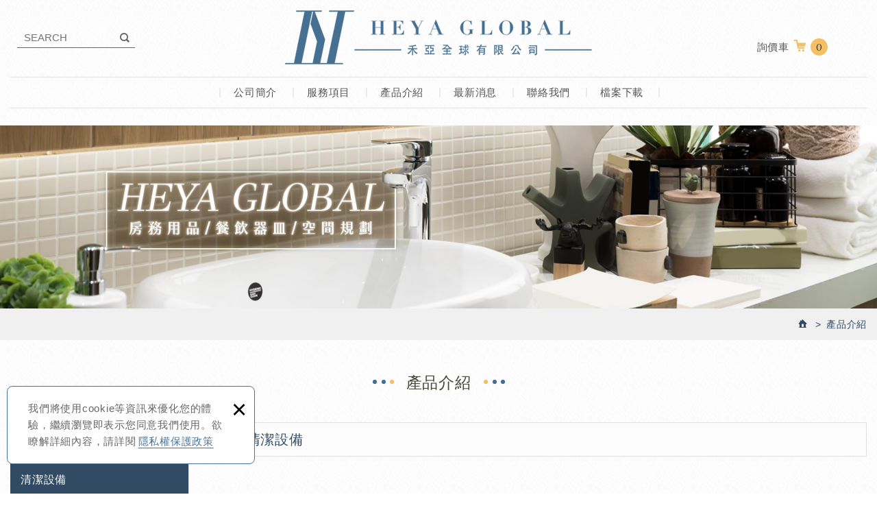

--- FILE ---
content_type: text/html; charset=UTF-8
request_url: https://www.heyaglobal.com/products/70/1
body_size: 7748
content:
<!DOCTYPE html> 
	<html lang="zh-Hant" class="no-js">
<head>
<meta charset="UTF-8">
<link rel="alternate" hreflang="zh" href="https://www.heyaglobal.com/products/70/1" />
<link rel="alternate" hreflang="zh-TW" href="https://www.heyaglobal.com/products/70/1" />
<link rel="canonical" href="https://www.heyaglobal.com/products/70/1" />
<meta name="copyright" content="禾亞全球有限公司" />
<title>產品介紹(第1頁列表) - 禾亞全球有限公司</title>
<meta name="description" content="產品介紹 - 禾亞全球有限公司" />
<meta name="keywords" content="飯店備品,餐廳規劃," />

<meta property="og:url" content="https://www.heyaglobal.com/products/70/1" />
<meta name="twitter:title" content="禾亞全球有限公司" />
<meta property="og:image" content="" />
<meta name="twitter:card" content="summary_large_image" />
<meta name="twitter:image" content="" />

<link rel="stylesheet" type="text/css" href="https://contentbuilder2.newscanshared.com/assets/minimalist-basic/content.css" />
<link rel="stylesheet" type="text/css" href="https://contentbuilder2.newscanshared.com/assets/ionicons/css/ionicons.min.css" />
<link rel="stylesheet" type="text/css" href="https://www.heyaglobal.com/css/system/editor.css" />
<meta http-equiv="X-UA-Compatible" content="IE=edge">
<meta name="viewport" content="width=device-width, initial-scale=1, maximum-scale=1.0, user-scalable=0">
<link rel="stylesheet" type="text/css" href="https://contentbuilder2.newscanshared.com/assets/minimalist-basic/content.css">
<link rel="stylesheet" type="text/css" href="https://contentbuilder2.newscanshared.com/assets/ionicons/css/ionicons.min.css">
<link rel="shortcut icon" href="https://www.heyaglobal.com/images/common/app_icon/favicon.ico" type="image/x-icon" />
<link rel="apple-touch-icon" sizes="57x57" href="https://www.heyaglobal.com/images/common/app_icon/apple-touch-icon-57x57.png">
<link rel="apple-touch-icon" sizes="60x60" href="https://www.heyaglobal.com/images/common/app_icon/apple-touch-icon-60x60.png">
<link rel="apple-touch-icon" sizes="72x72" href="https://www.heyaglobal.com/images/common/app_icon/apple-touch-icon-72x72.png">
<link rel="apple-touch-icon" sizes="76x76" href="https://www.heyaglobal.com/images/common/app_icon/apple-touch-icon-76x76.png">
<link rel="apple-touch-icon" sizes="114x114" href="https://www.heyaglobal.com/images/common/app_icon/apple-touch-icon-114x114.png">
<link rel="apple-touch-icon" sizes="120x120" href="https://www.heyaglobal.com/images/common/app_icon/apple-touch-icon-120x120.png">
<link rel="apple-touch-icon" sizes="144x144" href="https://www.heyaglobal.com/images/common/app_icon/apple-touch-icon-144x144.png">
<link rel="apple-touch-icon" sizes="152x152" href="https://www.heyaglobal.com/images/common/app_icon/apple-touch-icon-152x152.png">
<link rel="apple-touch-icon" sizes="180x180" href="https://www.heyaglobal.com/images/common/app_icon/apple-touch-icon-180x180.png">
<link rel="icon" type="image/png" href="https://www.heyaglobal.com/images/common/app_icon/favicon-16x16.png" sizes="16x16">
<link rel="icon" type="image/png" href="https://www.heyaglobal.com/images/common/app_icon/favicon-32x32.png" sizes="32x32">
<link rel="icon" type="image/png" href="https://www.heyaglobal.com/images/common/app_icon/favicon-96x96.png" sizes="96x96">
<link rel="icon" type="image/png" href="https://www.heyaglobal.com/images/common/app_icon/android-chrome-192x192.png" sizes="192x192">
<meta name="msapplication-square70x70logo" content="https://www.heyaglobal.com/images/common/app_icon/smalltile.png" />
<meta name="msapplication-square150x150logo" content="https://www.heyaglobal.com/images/common/app_icon/mediumtile.png" />
<meta name="msapplication-wide310x150logo" content="https://www.heyaglobal.com/images/common/app_icon/widetile.png" />
<meta name="msapplication-square310x310logo" content="https://www.heyaglobal.com/images/common/app_icon/largetile.png" />
<link rel="stylesheet" type="text/css" href="https://design2.newscanshared.com/css/normalize.css">
<link href="https://design2.newscanshared.com/font/33535gillsansmt/font.css" rel="stylesheet">
<link rel="stylesheet" type="text/css" href="https://design2.newscanshared.com/css/common/share-icon-font/style.css">
<link rel="stylesheet" type="text/css" href="https://design2.newscanshared.com/font/icon-font/style.css">
<link rel="stylesheet" type="text/css" href="https://design2.newscanshared.com/js/fancyBox/source/jquery.fancybox.css">
<link rel="stylesheet" type="text/css" href="https://www.heyaglobal.com/css/common/icon-font-3/style.css">
<link rel="stylesheet" type="text/css" href="https://www.heyaglobal.com/css/common/share-icon-font/style.css">
<link rel="stylesheet" type="text/css" href="https://design2.newscanshared.com/css/basic.css">
<link rel="stylesheet" type="text/css" href="https://design2.newscanshared.com/css/editor.css">
<link rel="stylesheet" type="text/css" href="https://www.heyaglobal.com/css/common/_editor_style.css">
<link rel="stylesheet" type="text/css" href="https://www.heyaglobal.com/css/common/style.css">
<script src="https://design2.newscanshared.com/js/jquery.min.js"></script>
<script defer src="https://design2.newscanshared.com/js/modernizr.js"></script>

<script type="text/javascript">
			var csrf_value = '552ff5ddd12e3bbb8b55fd364fa09e9c';
	</script>	<link rel="stylesheet" type="text/css" href="https://www.heyaglobal.com/css/common/products.css">
		<!-- Global site tag (gtag.js) - Google Analytics -->
<script async src="https://www.googletagmanager.com/gtag/js?id=UA-168667358-25"></script>
<script>
  window.dataLayer = window.dataLayer || [];
  function gtag(){dataLayer.push(arguments);}
  gtag('js', new Date());

  gtag('config', 'UA-168667358-25');
</script>
</head>
<body itemscope="itemscope" itemtype="https://schema.org/WebPage">
		<div class="wrapper">
		<header id="header" class="site-header" itemscope="itemscope" itemtype="https://schema.org/WPHeader">
				<div class="header-sheet">
		<div class="container">
			<div class="content-text">
				我們將使用cookie等資訊來優化您的體驗，繼續瀏覽即表示您同意我們使用。欲瞭解詳細內容，請詳閱<a rel="noopener" href="https://www.heyaglobal.com/privacy">隱私權保護政策</a>			</div>
			<button type="button" class="close-ontop">×</button>
		</div>
	</div>
	<div class="container">
	<div class="site-title"><a href="https://www.heyaglobal.com/" class="logo ibtn" itemprop="url"><span itemprop="headline">禾亞全球有限公司</span></a></div>
		<div class="search-box">
	<form action="https://www.heyaglobal.com/products_search" method="post">
					<input type="hidden" name="csrf_test_name" value="552ff5ddd12e3bbb8b55fd364fa09e9c">
				<input type="text" name="PdSearch" id="PdSearch" class="form-control" placeholder="SEARCH" value="">
		<input type="submit" value="SEARCH" class="ibtn search">
	</form>
</div>

	<div class="top-nav">
		<!-- <div class="language">
	<a href="#" class="btn">Language</a>
	<ul class="list-inline">
		<li><a href="#">EN</a></li>
		<li><a href="#">繁中</a></li>
	</ul>
</div> -->
		<ul class="func-menu list-inline">
			<li id="gocart" class="gocart hover-on" >
				<span class="toggleBtn aaa">
					<a href="#gocart" class="toggleBtn" id="cartinfo">
					詢價車 <span class="ic3-cart"></span> <span class="num">0</span>
					<a href="https://www.heyaglobal.com/inquiry" class="cover">詢價車</a>
					</a>
				</span>
				<div class="cart-box"  id="headorderinfo">
					<ul class="cart-list">
												
					</ul>
					<div class="cart-box-more">
						<a href="https://www.heyaglobal.com/inquiry" class="btn">CHECK OUT</a>
					</div>
					
				</div>
			</li>
		</ul>
	</div>
	<nav class="site-nav" itemscope itemtype="https://schema.org/SiteNavigationElement">
		<ul class="menu list-h">
	<li itemprop="name">
					<a itemprop="url" href="https://www.heyaglobal.com/about/1">公司簡介</a>
							<ul>
											<li  ><a itemprop="url" href="https://www.heyaglobal.com/about/1">公司簡介</a></li>
											<li  ><a itemprop="url" href="https://www.heyaglobal.com/about/5">公司理念</a></li>
									</ul>
						</li>
	<li itemprop="name">
					<a itemprop="url" href="https://www.heyaglobal.com/service/7">服務項目</a>
							<ul>
											<li  ><a itemprop="url" href="https://www.heyaglobal.com/service/7">烘焙店型規劃</a></li>
											<li  ><a itemprop="url" href="https://www.heyaglobal.com/service/6">清潔用品規劃</a></li>
											<li  ><a itemprop="url" href="https://www.heyaglobal.com/service/3">餐廳用具</a></li>
											<li  ><a itemprop="url" href="https://www.heyaglobal.com/service/5">禮贈品專案銷售</a></li>
											<li  ><a itemprop="url" href="https://www.heyaglobal.com/service/4">品牌通路導入</a></li>
											<li  ><a itemprop="url" href="https://www.heyaglobal.com/service/1">飯店房務用品</a></li>
											<li  ><a itemprop="url" href="https://www.heyaglobal.com/service/2">廚房設備規劃</a></li>
									</ul>
						</li>
	<li itemprop="name"><a itemprop="url" href="https://www.heyaglobal.com/products/all/1">產品介紹</a>
		<ul><li itemprop="name" ><a itemprop="url" href="https://www.heyaglobal.com/products/18/1">品牌分類</a><ul><li itemprop="name" ><a itemprop="url" href="https://www.heyaglobal.com/products/18_116/1">HELLER德國嘉儀</a></li><li itemprop="name" ><a itemprop="url" href="https://www.heyaglobal.com/products_detail/1221">康得倫</a></li><li itemprop="name" ><a itemprop="url" href="https://www.heyaglobal.com/products/18_114/1">TESCOM</a></li><li itemprop="name" ><a itemprop="url" href="https://www.heyaglobal.com/products/18_113/1">CAMBRO </a></li><li itemprop="name" ><a itemprop="url" href="https://www.heyaglobal.com/products/18_111/1">Rubbermaid</a></li><li itemprop="name" ><a itemprop="url" href="https://www.heyaglobal.com/products_detail/1197">INOMATA</a></li><li itemprop="name" ><a itemprop="url" href="https://www.heyaglobal.com/products/18_106/1">麗克特</a></li><li itemprop="name" ><a itemprop="url" href="https://www.heyaglobal.com/products_detail/1192">醫博康</a></li><li itemprop="name" ><a itemprop="url" href="https://www.heyaglobal.com/products_detail/1178">立潔寶</a></li><li itemprop="name" ><a itemprop="url" href="https://www.heyaglobal.com/products_detail/1177">長興</a></li><li itemprop="name" ><a itemprop="url" href="https://www.heyaglobal.com/products_detail/1173">可安</a></li><li itemprop="name" ><a itemprop="url" href="https://www.heyaglobal.com/products/18_98/1">易立順</a></li><li itemprop="name" ><a itemprop="url" href="https://www.heyaglobal.com/products/18_93/1">三能</a></li><li itemprop="name" ><a itemprop="url" href="https://www.heyaglobal.com/products/18_89/1">中衛</a></li><li itemprop="name" ><a itemprop="url" href="https://www.heyaglobal.com/products/18_76/1">自有品牌</a></li><li itemprop="name" ><a itemprop="url" href="https://www.heyaglobal.com/products/18_67/1">Kärcher凱馳</a></li><li itemprop="name" ><a itemprop="url" href="https://www.heyaglobal.com/products/18_20/1">PHILIPS飛利浦</a></li><li itemprop="name" ><a itemprop="url" href="https://www.heyaglobal.com/products/18_21/1">膳魔師系列</a></li><li itemprop="name" ><a itemprop="url" href="https://www.heyaglobal.com/products/18_22/1">PAMA TAIWAN刀叉</a></li><li itemprop="name" ><a itemprop="url" href="https://www.heyaglobal.com/products/18_34/1">OXO tot </a></li><li itemprop="name" ><a itemprop="url" href="https://www.heyaglobal.com/products/18_35/1">Domo G Zero 餐廚用品</a></li><li itemprop="name" ><a itemprop="url" href="https://www.heyaglobal.com/products/18_38/1">Stasher  收納用品</a></li></ul></li><li itemprop="name" class="active"><a itemprop="url" href="https://www.heyaglobal.com/products/70/1">清潔設備</a><ul><li itemprop="name" ><a itemprop="url" href="https://www.heyaglobal.com/products/70_75/1">掃地機</a></li><li itemprop="name" ><a itemprop="url" href="https://www.heyaglobal.com/products/70_74/1">洗地機</a></li><li itemprop="name" ><a itemprop="url" href="https://www.heyaglobal.com/products/70_73/1">洗地毯機</a></li><li itemprop="name" ><a itemprop="url" href="https://www.heyaglobal.com/products/70_72/1">吸塵器</a></li><li itemprop="name" ><a itemprop="url" href="https://www.heyaglobal.com/products/70_71/1">高壓清洗機</a></li></ul></li><li itemprop="name" ><a itemprop="url" href="https://www.heyaglobal.com/products/95/1">防疫用品</a><ul><li itemprop="name" ><a itemprop="url" href="https://www.heyaglobal.com/products/95_105/1">防護配備</a></li><li itemprop="name" ><a itemprop="url" href="https://www.heyaglobal.com/products/95_102/1">測試劑</a></li><li itemprop="name" ><a itemprop="url" href="https://www.heyaglobal.com/products/95_99/1">口罩</a></li><li itemprop="name" ><a itemprop="url" href="https://www.heyaglobal.com/products/95_97/1">防護液體</a></li><li itemprop="name" ><a itemprop="url" href="https://www.heyaglobal.com/products/95_96/1">消毒設備</a></li></ul></li><li itemprop="name" ><a itemprop="url" href="https://www.heyaglobal.com/products/90/1">飯店用品</a><ul><li itemprop="name" ><a itemprop="url" href="https://www.heyaglobal.com/products/90_118/1">房務固定設備</a></li><li itemprop="name" ><a itemprop="url" href="https://www.heyaglobal.com/products/90_112/1">房務相關</a></li><li itemprop="name" ><a itemprop="url" href="https://www.heyaglobal.com/products/90_91/1">公共區域用具</a></li></ul></li><li itemprop="name" ><a itemprop="url" href="https://www.heyaglobal.com/products/81/1">廚房用品</a><ul><li itemprop="name" ><a itemprop="url" href="https://www.heyaglobal.com/products/81_88/1">廚房收納保鮮用具</a></li><li itemprop="name" ><a itemprop="url" href="https://www.heyaglobal.com/products/81_87/1">廚房輕食用具</a></li><li itemprop="name" ><a itemprop="url" href="https://www.heyaglobal.com/products/81_86/1">廚房杯壺用具</a></li><li itemprop="name" ><a itemprop="url" href="https://www.heyaglobal.com/products/81_84/1">廚房烘焙用具</a></li><li itemprop="name" ><a itemprop="url" href="https://www.heyaglobal.com/products/81_83/1">廚房清潔用品</a></li><li itemprop="name" ><a itemprop="url" href="https://www.heyaglobal.com/products/81_82/1">廚房周邊用具</a></li></ul></li><li itemprop="name" ><a itemprop="url" href="https://www.heyaglobal.com/products/77/1">客製化商品</a><ul><li itemprop="name" ><a itemprop="url" href="https://www.heyaglobal.com/products/77_110/1">皮製品</a></li><li itemprop="name" ><a itemprop="url" href="https://www.heyaglobal.com/products/77_92/1">餐廚用品</a></li><li itemprop="name" ><a itemprop="url" href="https://www.heyaglobal.com/products_detail/257">文書用具-鉛筆</a></li><li itemprop="name" ><a itemprop="url" href="https://www.heyaglobal.com/products/77_78/1">文書用具-原子筆</a></li></ul></li><li itemprop="name" ><a itemprop="url" href="https://www.heyaglobal.com/products/19/1">婦嬰用品</a><ul><li itemprop="name" ><a itemprop="url" href="https://www.heyaglobal.com/products/19_66/1">婦嬰用具</a></li><li itemprop="name" ><a itemprop="url" href="https://www.heyaglobal.com/products/19_23/1">婦嬰杯具</a></li><li itemprop="name" ><a itemprop="url" href="https://www.heyaglobal.com/products/19_50/1">婦嬰餐具</a></li></ul></li><li itemprop="name" ><a itemprop="url" href="https://www.heyaglobal.com/products/51/1">鍋具用品 </a><ul><li itemprop="name" ><a itemprop="url" href="https://www.heyaglobal.com/products/51_54/1">湯鍋</a></li><li itemprop="name" ><a itemprop="url" href="https://www.heyaglobal.com/products_detail/58">炒鍋</a></li><li itemprop="name" ><a itemprop="url" href="https://www.heyaglobal.com/products/51_52/1">平底鍋</a></li><li itemprop="name" ><a itemprop="url" href="https://www.heyaglobal.com/products/51_59/1">鑄鐵鍋</a></li><li itemprop="name" ><a itemprop="url" href="https://www.heyaglobal.com/products/51_60/1">配件</a></li></ul></li><li itemprop="name" ><a itemprop="url" href="https://www.heyaglobal.com/products/61/1">玻璃用品</a></li><li itemprop="name" ><a itemprop="url" href="https://www.heyaglobal.com/products/62/1">餐盤用品</a></li><li itemprop="name" ><a itemprop="url" href="https://www.heyaglobal.com/products/44/1">家電用品</a><ul><li itemprop="name" ><a itemprop="url" href="https://www.heyaglobal.com/products/44_117/1">電暖爐</a></li><li itemprop="name" ><a itemprop="url" href="https://www.heyaglobal.com/products_detail/1196">除毛球機</a></li><li itemprop="name" ><a itemprop="url" href="https://www.heyaglobal.com/products_detail/1195">開瓶器</a></li><li itemprop="name" ><a itemprop="url" href="https://www.heyaglobal.com/products/44_68/1">吸塵器</a></li><li itemprop="name" ><a itemprop="url" href="https://www.heyaglobal.com/products/44_46/1">熨斗</a></li><li itemprop="name" ><a itemprop="url" href="https://www.heyaglobal.com/products/44_45/1">吹風機</a></li><li itemprop="name" ><a itemprop="url" href="https://www.heyaglobal.com/products/44_63/1">煮水壺</a></li><li itemprop="name" ><a itemprop="url" href="https://www.heyaglobal.com/products/44_64/1">電視</a></li></ul></li></ul>	</li>
	<li itemprop="name"><a itemprop="url" href="https://www.heyaglobal.com/news/all/1">最新消息</a></li>
	<li itemprop="name"><a itemprop="url" href="https://www.heyaglobal.com/contact">聯絡我們</a></li>
	<li itemprop="name"><a itemprop="url" href="https://www.heyaglobal.com/download/all/1">檔案下載</a>
		<ul><li itemprop="name" ><a itemprop="url" href="https://www.heyaglobal.com/download/1/1">檔案下載分類1</a></li><li itemprop="name" ><a itemprop="url" href="https://www.heyaglobal.com/download/2/1">檔案下載分類2</a></li><li itemprop="name" ><a itemprop="url" href="https://www.heyaglobal.com/download/3/1">檔案下載分類3</a></li></ul>	</li>
	<li itemprop="name"><a itemprop="url" href="https://www.heyaglobal.com/disclaimer">免責聲明</a></li>
	<li itemprop="name"><a itemprop="url" href="https://www.heyaglobal.com/terms">使用條款</a></li>
	<li itemprop="name"><a itemprop="url" href="https://www.heyaglobal.com/privacy">隱私權保護政策</a></li>
</ul>	</nav>
</div>
<script>
	// 每頁最上面的注意事項
	$(document).ready(function(){
	  $(".close-ontop").click(function(){
		$('body').addClass('header-active');
		$(".header-sheet").slideUp(500);
	  });
	});
</script>
		</header>
		<div class="banner">
	<div class="container">
		<div class="item">
			<img class="lazyload" data-src="https://www.heyaglobal.com/upload/20200518104706angve1.jpg" alt="">
		</div>
	</div>
</div>		<main class="site-main has-side">
			<header class="main-top">
				<div class="container">
					<ol class="breadcrumb list-inline" itemscope itemtype="https://schema.org/BreadcrumbList">
						<li itemprop="itemListElement" itemscope
						  itemtype="https://schema.org/ListItem">
							<a itemprop="item"  href="https://www.heyaglobal.com/">
							<span itemprop="name">Home</span></a>
							<meta itemprop="position" content="1" />
						</li>
						<li itemprop="itemListElement" itemscope
						  itemtype="https://schema.org/ListItem">
							<a itemprop="item" href="https://www.heyaglobal.com/products/all/1">
							<span itemprop="name">產品介紹</span></a>
							<meta itemprop="position" content="2" />
						</li>
					</ol>
				</div>
			</header>
			<div class="main-content">
				<div class="container">
					<header class="content-top clearfix">
						<div class="main-title">
							<h2 class="main-title-b">產品介紹</h2>
						</div>
					</header>
					<aside class="side">
						<ul class="side-nav list-v">
	<li ><a href="https://www.heyaglobal.com/products/18/1">品牌分類</a><ul><li ><a href="https://www.heyaglobal.com/products/18_116/1">HELLER德國嘉儀</a></li><li ><a href="https://www.heyaglobal.com/products_detail/1221">康得倫</a></li><li ><a href="https://www.heyaglobal.com/products/18_114/1">TESCOM</a></li><li ><a href="https://www.heyaglobal.com/products/18_113/1">CAMBRO </a></li><li ><a href="https://www.heyaglobal.com/products/18_111/1">Rubbermaid</a></li><li ><a href="https://www.heyaglobal.com/products_detail/1197">INOMATA</a></li><li ><a href="https://www.heyaglobal.com/products/18_106/1">麗克特</a></li><li ><a href="https://www.heyaglobal.com/products_detail/1192">醫博康</a></li><li ><a href="https://www.heyaglobal.com/products_detail/1178">立潔寶</a></li><li ><a href="https://www.heyaglobal.com/products_detail/1177">長興</a></li><li ><a href="https://www.heyaglobal.com/products_detail/1173">可安</a></li><li ><a href="https://www.heyaglobal.com/products/18_98/1">易立順</a></li><li ><a href="https://www.heyaglobal.com/products/18_93/1">三能</a></li><li ><a href="https://www.heyaglobal.com/products/18_89/1">中衛</a></li><li ><a href="https://www.heyaglobal.com/products/18_76/1">自有品牌</a></li><li ><a href="https://www.heyaglobal.com/products/18_67/1">Kärcher凱馳</a></li><li ><a href="https://www.heyaglobal.com/products/18_20/1">PHILIPS飛利浦</a></li><li ><a href="https://www.heyaglobal.com/products/18_21/1">膳魔師系列</a></li><li ><a href="https://www.heyaglobal.com/products/18_22/1">PAMA TAIWAN刀叉</a></li><li ><a href="https://www.heyaglobal.com/products/18_34/1">OXO tot </a></li><li ><a href="https://www.heyaglobal.com/products/18_35/1">Domo G Zero 餐廚用品</a></li><li ><a href="https://www.heyaglobal.com/products/18_38/1">Stasher  收納用品</a></li></ul></li><li class="active"><a href="https://www.heyaglobal.com/products/70/1">清潔設備</a><ul><li ><a href="https://www.heyaglobal.com/products/70_75/1">掃地機</a></li><li ><a href="https://www.heyaglobal.com/products/70_74/1">洗地機</a></li><li ><a href="https://www.heyaglobal.com/products/70_73/1">洗地毯機</a></li><li ><a href="https://www.heyaglobal.com/products/70_72/1">吸塵器</a></li><li ><a href="https://www.heyaglobal.com/products/70_71/1">高壓清洗機</a></li></ul></li><li ><a href="https://www.heyaglobal.com/products/95/1">防疫用品</a><ul><li ><a href="https://www.heyaglobal.com/products/95_105/1">防護配備</a></li><li ><a href="https://www.heyaglobal.com/products/95_102/1">測試劑</a></li><li ><a href="https://www.heyaglobal.com/products/95_99/1">口罩</a></li><li ><a href="https://www.heyaglobal.com/products/95_97/1">防護液體</a></li><li ><a href="https://www.heyaglobal.com/products/95_96/1">消毒設備</a></li></ul></li><li ><a href="https://www.heyaglobal.com/products/90/1">飯店用品</a><ul><li ><a href="https://www.heyaglobal.com/products/90_118/1">房務固定設備</a></li><li ><a href="https://www.heyaglobal.com/products/90_112/1">房務相關</a></li><li ><a href="https://www.heyaglobal.com/products/90_91/1">公共區域用具</a></li></ul></li><li ><a href="https://www.heyaglobal.com/products/81/1">廚房用品</a><ul><li ><a href="https://www.heyaglobal.com/products/81_88/1">廚房收納保鮮用具</a></li><li ><a href="https://www.heyaglobal.com/products/81_87/1">廚房輕食用具</a></li><li ><a href="https://www.heyaglobal.com/products/81_86/1">廚房杯壺用具</a></li><li ><a href="https://www.heyaglobal.com/products/81_84/1">廚房烘焙用具</a></li><li ><a href="https://www.heyaglobal.com/products/81_83/1">廚房清潔用品</a></li><li ><a href="https://www.heyaglobal.com/products/81_82/1">廚房周邊用具</a></li></ul></li><li ><a href="https://www.heyaglobal.com/products/77/1">客製化商品</a><ul><li ><a href="https://www.heyaglobal.com/products/77_110/1">皮製品</a></li><li ><a href="https://www.heyaglobal.com/products/77_92/1">餐廚用品</a></li><li ><a href="https://www.heyaglobal.com/products_detail/257">文書用具-鉛筆</a></li><li ><a href="https://www.heyaglobal.com/products/77_78/1">文書用具-原子筆</a></li></ul></li><li ><a href="https://www.heyaglobal.com/products/19/1">婦嬰用品</a><ul><li ><a href="https://www.heyaglobal.com/products/19_66/1">婦嬰用具</a></li><li ><a href="https://www.heyaglobal.com/products/19_23/1">婦嬰杯具</a></li><li ><a href="https://www.heyaglobal.com/products/19_50/1">婦嬰餐具</a></li></ul></li><li ><a href="https://www.heyaglobal.com/products/51/1">鍋具用品 </a><ul><li ><a href="https://www.heyaglobal.com/products/51_54/1">湯鍋</a></li><li ><a href="https://www.heyaglobal.com/products_detail/58">炒鍋</a></li><li ><a href="https://www.heyaglobal.com/products/51_52/1">平底鍋</a></li><li ><a href="https://www.heyaglobal.com/products/51_59/1">鑄鐵鍋</a></li><li ><a href="https://www.heyaglobal.com/products/51_60/1">配件</a></li></ul></li><li ><a href="https://www.heyaglobal.com/products/61/1">玻璃用品</a></li><li ><a href="https://www.heyaglobal.com/products/62/1">餐盤用品</a></li><li ><a href="https://www.heyaglobal.com/products/44/1">家電用品</a><ul><li ><a href="https://www.heyaglobal.com/products/44_117/1">電暖爐</a></li><li ><a href="https://www.heyaglobal.com/products_detail/1196">除毛球機</a></li><li ><a href="https://www.heyaglobal.com/products_detail/1195">開瓶器</a></li><li ><a href="https://www.heyaglobal.com/products/44_68/1">吸塵器</a></li><li ><a href="https://www.heyaglobal.com/products/44_46/1">熨斗</a></li><li ><a href="https://www.heyaglobal.com/products/44_45/1">吹風機</a></li><li ><a href="https://www.heyaglobal.com/products/44_63/1">煮水壺</a></li><li ><a href="https://www.heyaglobal.com/products/44_64/1">電視</a></li></ul></li></ul>					</aside>
					<section class="content">
						<h1 class="content-title2" itemprop="headline">
																					清潔設備													</h1>
						<ul class="products-list list-h type1" itemscope="itemscope" itemtype="https://schema.org/ItemList">
													</ul>
						<div class="btn-box">
													</div>
					</section>
				</div>
			</div>
			<section class="sect3">
	<div class="container">
		<div class="row">
						<div class="col col1 cl">
				<ul class="cf-list list-h">
					<li class="item wow fadeInUp" data-wow-delay="0.5s">
						<div class="box">
														<div class="pic">
																<img class="lazyload" data-src="https://www.heyaglobal.com/upload/20200518102231emslp.jpg" src="https://www.heyaglobal.com/upload/t_20200518102231emslp.jpg" width="707"   />							</div>
																					<a class="cover" href="https://tw.yahoo.com/" target="_blank"></a>
													</div>
					</li>
		
				</ul>
			</div>
						<div class="col col2">
			  	<div class="sharebox wow fadeInUp" data-wow-delay="0.4s">
					<ul class="share list-inline">
				<li>
			<a href="https://www.facebook.com/heyaglobal26936050/" class="btn cm-fb" target="_blank" rel="nofollow noopener noreferrer" alt="Facebook" title="Facebook"><i class="community-common-facebook"></i></a>
		</li>
					<li>
			<a href="https://www.instagram.com/heyaglobal/" class="btn cm-instagram" target="_blank" rel="nofollow noopener noreferrer" alt="Instagram" title="Instagram"><i class="community-common-instagram"></i></a>
		</li>
				<li>
			<a href="https://timeline.line.me/user/_dcuCVIHGugFwaQ8sqL75ajY0v0kTETxL4NZ1-ms" class="btn cm-line" target="_blank" rel="nofollow noopener noreferrer" alt="LINE好友" title="LINE好友"><i class="community-common-line"></i></a>
		</li>
				<li>
			<a href="mailto:heyaglobal2017@gmail.com" class="btn cm-mail" alt="E-mail" title="E-mail"><i class="community-common-mail"></i></a>
		</li>
				<li>
			<a href="tel:02-2693-6050" class="btn cm-phone" alt="電話" title="電話"><i class="community-common-phone"></i></a>
		</li>
	</ul>				</div>
				<div class="info wow fadeInUp" data-wow-delay="0.5s">
					<div class="sect-title"><span>CONTACT</span></div>
					<ul class="txt">
						<ul class="txt">
	<li><i class="ic ic3-tel"></i> <a href="tel:+886226936050">+886 2 2693-6050</a></li>
	<li><i class="ic ic3-fax"></i> <a href="tel:+886226936050">+886 2 2693-6005</a></li>
	<li><i class="ic ic3-mail"></i> <a href="mailto:heyaglobal2017@gmail.com">heyaglobal2017@gmail.com</a></li>
	<li><i class="ic ic3-location"></i> <a href="https://www.google.com.tw/maps/place/221%E6%96%B0%E5%8C%97%E5%B8%82%E6%B1%90%E6%AD%A2%E5%8D%80%E5%BA%B7%E5%AF%A7%E8%A1%97474%E5%B7%B77%E8%99%9F6/@25.0680488,121.6301933,17z/data=!4m5!3m4!1s0x345d534c72669621:0xb1311a64cc15af66!8m2!3d25.068044!4d121.632382?hl=zh-TW" target="_blank">22157新北市汐止區康寧街474巷3號1樓</a></li>
</ul>
					</ul>
				</div>
			</div>
		</div>
	</div>
</section>  
		</main>
		<footer class="site-footer" role="contentinfo" itemscope="itemscope" itemtype="https://schema.org/WPFooter">
			<div class="footer-top">
	<div class="container">
		<div class="row">
		   <div class="col col1">
				<div class="site-map">
					<ul class="list-v">
						<li><a href="https://www.heyaglobal.com/about/1">公司簡介</a></li>
						<li><a href="https://www.heyaglobal.com/service/7">服務項目</a></li>
						<li><a href="https://www.heyaglobal.com/products/all/1">產品介紹</a></li>
					</ul>
					<ul class="list-v">
						<li><a href="https://www.heyaglobal.com/news/all/1">最新消息</a></li>
						<li><a href="https://www.heyaglobal.com/contact">聯絡我們</a></li>
						<li><a href="https://www.heyaglobal.com/download/all/1">檔案下載</a></li>
					</ul>
					<ul class="list-v">
						<li><a href="https://www.heyaglobal.com/disclaimer">免責聲明</a></li>
						<li><a href="https://www.heyaglobal.com/terms">使用條款</a></li>
					</ul>
				</div>
			</div>
			<div class="col col2">
				<div class="follow">
										<a href="#" class="ibtn fb-fans-page" target="_blank" rel="nofollow noopener noreferrer" title="">Facebook粉絲團</a>
															<div class="qrcode">
						<img class="lazyload" data-src="https://www.heyaglobal.com/upload/t_20210707095651jh8jr2.jpg" src="https://www.heyaglobal.com/upload/t_20210707095651jh8jr2.jpg" height="93"   />					</div>
									</div>
			</div>
		</div>
	</div>
</div>
<div class="footer-bottom">
	<div class="container">
		<span class="copyright" itemprop="copyrightHolder"> Copyright ©  NEWSCAN All Rights Reserved. </span>
		<span class="author" itemprop="author"> 網頁設計 : 新視野 </span>
		 | <a href="https://www.heyaglobal.com/privacy">隱私權保護政策</a>
	</div>
</div>
		</footer>
	</div>
	<div class="floating top-hide">
	<a href="#" class="ibtn gotop" title="TOP">TOP</a>
</div><div id="mobile-fixed">
    <ul>
        <li><span class="btn toggle-mmenu toggleBtn" data-toggletag="mmenu-open"><i class="ic ic-m-menu"></i></span></li>
        <li><a href="#mobile-search" class="toggleBtn"><i class="ic ic-m-search"></i></a></li>
                <li><a href="https://www.heyaglobal.com/contact"><i class="ic ic-m-contact"></i></a></li>
                <li><a href="https://www.heyaglobal.com/inquiry"><i class="ic ic-m-cart"></i><span class="qty animated bounceInDown" id="mobilecartinfo">0</span></a></li>
                <li><a href="https://www.heyaglobal.com/"><i class="ic ic-m-home"></i></a></li>
    </ul>
</div>
 <div id="mobile-search">
    <div class="search-box">
	<form action="https://www.heyaglobal.com/products_search" method="post">
					<input type="hidden" name="csrf_test_name" value="552ff5ddd12e3bbb8b55fd364fa09e9c">
				<input type="text" name="PdSearch" id="PdSearch" class="form-control" placeholder="SEARCH" value="">
		<input type="submit" value="SEARCH" class="ibtn search">
	</form>
</div>

</div>
<span class="btn toggle-mmenu-cover toggleBtn" data-toggletag="mmenu-open"></span>
<div id="mobile-menu">
    <div class="language-menu">
        <!-- <div class="language">
	<a href="#" class="btn">Language</a>
	<ul class="list-inline">
		<li><a href="#">EN</a></li>
		<li><a href="#">繁中</a></li>
	</ul>
</div> -->
        <span class="btn toggle-mmenu-close toggleBtn" data-toggletag="mmenu-open"><i class="ic ic-m-close"></i></span>
    </div>
    <div class="main-menu" role="navigation" itemscope itemtype="https://schema.org/SiteNavigationElement">
                <ul class="menu list-h">
	<li itemprop="name">
					<a itemprop="url" href="https://www.heyaglobal.com/about/1">公司簡介</a>
							<ul>
											<li  ><a itemprop="url" href="https://www.heyaglobal.com/about/1">公司簡介</a></li>
											<li  ><a itemprop="url" href="https://www.heyaglobal.com/about/5">公司理念</a></li>
									</ul>
						</li>
	<li itemprop="name">
					<a itemprop="url" href="https://www.heyaglobal.com/service/7">服務項目</a>
							<ul>
											<li  ><a itemprop="url" href="https://www.heyaglobal.com/service/7">烘焙店型規劃</a></li>
											<li  ><a itemprop="url" href="https://www.heyaglobal.com/service/6">清潔用品規劃</a></li>
											<li  ><a itemprop="url" href="https://www.heyaglobal.com/service/3">餐廳用具</a></li>
											<li  ><a itemprop="url" href="https://www.heyaglobal.com/service/5">禮贈品專案銷售</a></li>
											<li  ><a itemprop="url" href="https://www.heyaglobal.com/service/4">品牌通路導入</a></li>
											<li  ><a itemprop="url" href="https://www.heyaglobal.com/service/1">飯店房務用品</a></li>
											<li  ><a itemprop="url" href="https://www.heyaglobal.com/service/2">廚房設備規劃</a></li>
									</ul>
						</li>
	<li itemprop="name"><a itemprop="url" href="https://www.heyaglobal.com/products/all/1">產品介紹</a>
		<ul><li itemprop="name" ><a itemprop="url" href="https://www.heyaglobal.com/products/18/1">品牌分類</a><ul><li itemprop="name" ><a itemprop="url" href="https://www.heyaglobal.com/products/18_116/1">HELLER德國嘉儀</a></li><li itemprop="name" ><a itemprop="url" href="https://www.heyaglobal.com/products_detail/1221">康得倫</a></li><li itemprop="name" ><a itemprop="url" href="https://www.heyaglobal.com/products/18_114/1">TESCOM</a></li><li itemprop="name" ><a itemprop="url" href="https://www.heyaglobal.com/products/18_113/1">CAMBRO </a></li><li itemprop="name" ><a itemprop="url" href="https://www.heyaglobal.com/products/18_111/1">Rubbermaid</a></li><li itemprop="name" ><a itemprop="url" href="https://www.heyaglobal.com/products_detail/1197">INOMATA</a></li><li itemprop="name" ><a itemprop="url" href="https://www.heyaglobal.com/products/18_106/1">麗克特</a></li><li itemprop="name" ><a itemprop="url" href="https://www.heyaglobal.com/products_detail/1192">醫博康</a></li><li itemprop="name" ><a itemprop="url" href="https://www.heyaglobal.com/products_detail/1178">立潔寶</a></li><li itemprop="name" ><a itemprop="url" href="https://www.heyaglobal.com/products_detail/1177">長興</a></li><li itemprop="name" ><a itemprop="url" href="https://www.heyaglobal.com/products_detail/1173">可安</a></li><li itemprop="name" ><a itemprop="url" href="https://www.heyaglobal.com/products/18_98/1">易立順</a></li><li itemprop="name" ><a itemprop="url" href="https://www.heyaglobal.com/products/18_93/1">三能</a></li><li itemprop="name" ><a itemprop="url" href="https://www.heyaglobal.com/products/18_89/1">中衛</a></li><li itemprop="name" ><a itemprop="url" href="https://www.heyaglobal.com/products/18_76/1">自有品牌</a></li><li itemprop="name" ><a itemprop="url" href="https://www.heyaglobal.com/products/18_67/1">Kärcher凱馳</a></li><li itemprop="name" ><a itemprop="url" href="https://www.heyaglobal.com/products/18_20/1">PHILIPS飛利浦</a></li><li itemprop="name" ><a itemprop="url" href="https://www.heyaglobal.com/products/18_21/1">膳魔師系列</a></li><li itemprop="name" ><a itemprop="url" href="https://www.heyaglobal.com/products/18_22/1">PAMA TAIWAN刀叉</a></li><li itemprop="name" ><a itemprop="url" href="https://www.heyaglobal.com/products/18_34/1">OXO tot </a></li><li itemprop="name" ><a itemprop="url" href="https://www.heyaglobal.com/products/18_35/1">Domo G Zero 餐廚用品</a></li><li itemprop="name" ><a itemprop="url" href="https://www.heyaglobal.com/products/18_38/1">Stasher  收納用品</a></li></ul></li><li itemprop="name" class="active"><a itemprop="url" href="https://www.heyaglobal.com/products/70/1">清潔設備</a><ul><li itemprop="name" ><a itemprop="url" href="https://www.heyaglobal.com/products/70_75/1">掃地機</a></li><li itemprop="name" ><a itemprop="url" href="https://www.heyaglobal.com/products/70_74/1">洗地機</a></li><li itemprop="name" ><a itemprop="url" href="https://www.heyaglobal.com/products/70_73/1">洗地毯機</a></li><li itemprop="name" ><a itemprop="url" href="https://www.heyaglobal.com/products/70_72/1">吸塵器</a></li><li itemprop="name" ><a itemprop="url" href="https://www.heyaglobal.com/products/70_71/1">高壓清洗機</a></li></ul></li><li itemprop="name" ><a itemprop="url" href="https://www.heyaglobal.com/products/95/1">防疫用品</a><ul><li itemprop="name" ><a itemprop="url" href="https://www.heyaglobal.com/products/95_105/1">防護配備</a></li><li itemprop="name" ><a itemprop="url" href="https://www.heyaglobal.com/products/95_102/1">測試劑</a></li><li itemprop="name" ><a itemprop="url" href="https://www.heyaglobal.com/products/95_99/1">口罩</a></li><li itemprop="name" ><a itemprop="url" href="https://www.heyaglobal.com/products/95_97/1">防護液體</a></li><li itemprop="name" ><a itemprop="url" href="https://www.heyaglobal.com/products/95_96/1">消毒設備</a></li></ul></li><li itemprop="name" ><a itemprop="url" href="https://www.heyaglobal.com/products/90/1">飯店用品</a><ul><li itemprop="name" ><a itemprop="url" href="https://www.heyaglobal.com/products/90_118/1">房務固定設備</a></li><li itemprop="name" ><a itemprop="url" href="https://www.heyaglobal.com/products/90_112/1">房務相關</a></li><li itemprop="name" ><a itemprop="url" href="https://www.heyaglobal.com/products/90_91/1">公共區域用具</a></li></ul></li><li itemprop="name" ><a itemprop="url" href="https://www.heyaglobal.com/products/81/1">廚房用品</a><ul><li itemprop="name" ><a itemprop="url" href="https://www.heyaglobal.com/products/81_88/1">廚房收納保鮮用具</a></li><li itemprop="name" ><a itemprop="url" href="https://www.heyaglobal.com/products/81_87/1">廚房輕食用具</a></li><li itemprop="name" ><a itemprop="url" href="https://www.heyaglobal.com/products/81_86/1">廚房杯壺用具</a></li><li itemprop="name" ><a itemprop="url" href="https://www.heyaglobal.com/products/81_84/1">廚房烘焙用具</a></li><li itemprop="name" ><a itemprop="url" href="https://www.heyaglobal.com/products/81_83/1">廚房清潔用品</a></li><li itemprop="name" ><a itemprop="url" href="https://www.heyaglobal.com/products/81_82/1">廚房周邊用具</a></li></ul></li><li itemprop="name" ><a itemprop="url" href="https://www.heyaglobal.com/products/77/1">客製化商品</a><ul><li itemprop="name" ><a itemprop="url" href="https://www.heyaglobal.com/products/77_110/1">皮製品</a></li><li itemprop="name" ><a itemprop="url" href="https://www.heyaglobal.com/products/77_92/1">餐廚用品</a></li><li itemprop="name" ><a itemprop="url" href="https://www.heyaglobal.com/products_detail/257">文書用具-鉛筆</a></li><li itemprop="name" ><a itemprop="url" href="https://www.heyaglobal.com/products/77_78/1">文書用具-原子筆</a></li></ul></li><li itemprop="name" ><a itemprop="url" href="https://www.heyaglobal.com/products/19/1">婦嬰用品</a><ul><li itemprop="name" ><a itemprop="url" href="https://www.heyaglobal.com/products/19_66/1">婦嬰用具</a></li><li itemprop="name" ><a itemprop="url" href="https://www.heyaglobal.com/products/19_23/1">婦嬰杯具</a></li><li itemprop="name" ><a itemprop="url" href="https://www.heyaglobal.com/products/19_50/1">婦嬰餐具</a></li></ul></li><li itemprop="name" ><a itemprop="url" href="https://www.heyaglobal.com/products/51/1">鍋具用品 </a><ul><li itemprop="name" ><a itemprop="url" href="https://www.heyaglobal.com/products/51_54/1">湯鍋</a></li><li itemprop="name" ><a itemprop="url" href="https://www.heyaglobal.com/products_detail/58">炒鍋</a></li><li itemprop="name" ><a itemprop="url" href="https://www.heyaglobal.com/products/51_52/1">平底鍋</a></li><li itemprop="name" ><a itemprop="url" href="https://www.heyaglobal.com/products/51_59/1">鑄鐵鍋</a></li><li itemprop="name" ><a itemprop="url" href="https://www.heyaglobal.com/products/51_60/1">配件</a></li></ul></li><li itemprop="name" ><a itemprop="url" href="https://www.heyaglobal.com/products/61/1">玻璃用品</a></li><li itemprop="name" ><a itemprop="url" href="https://www.heyaglobal.com/products/62/1">餐盤用品</a></li><li itemprop="name" ><a itemprop="url" href="https://www.heyaglobal.com/products/44/1">家電用品</a><ul><li itemprop="name" ><a itemprop="url" href="https://www.heyaglobal.com/products/44_117/1">電暖爐</a></li><li itemprop="name" ><a itemprop="url" href="https://www.heyaglobal.com/products_detail/1196">除毛球機</a></li><li itemprop="name" ><a itemprop="url" href="https://www.heyaglobal.com/products_detail/1195">開瓶器</a></li><li itemprop="name" ><a itemprop="url" href="https://www.heyaglobal.com/products/44_68/1">吸塵器</a></li><li itemprop="name" ><a itemprop="url" href="https://www.heyaglobal.com/products/44_46/1">熨斗</a></li><li itemprop="name" ><a itemprop="url" href="https://www.heyaglobal.com/products/44_45/1">吹風機</a></li><li itemprop="name" ><a itemprop="url" href="https://www.heyaglobal.com/products/44_63/1">煮水壺</a></li><li itemprop="name" ><a itemprop="url" href="https://www.heyaglobal.com/products/44_64/1">電視</a></li></ul></li></ul>	</li>
	<li itemprop="name"><a itemprop="url" href="https://www.heyaglobal.com/news/all/1">最新消息</a></li>
	<li itemprop="name"><a itemprop="url" href="https://www.heyaglobal.com/contact">聯絡我們</a></li>
	<li itemprop="name"><a itemprop="url" href="https://www.heyaglobal.com/download/all/1">檔案下載</a>
		<ul><li itemprop="name" ><a itemprop="url" href="https://www.heyaglobal.com/download/1/1">檔案下載分類1</a></li><li itemprop="name" ><a itemprop="url" href="https://www.heyaglobal.com/download/2/1">檔案下載分類2</a></li><li itemprop="name" ><a itemprop="url" href="https://www.heyaglobal.com/download/3/1">檔案下載分類3</a></li></ul>	</li>
	<li itemprop="name"><a itemprop="url" href="https://www.heyaglobal.com/disclaimer">免責聲明</a></li>
	<li itemprop="name"><a itemprop="url" href="https://www.heyaglobal.com/terms">使用條款</a></li>
	<li itemprop="name"><a itemprop="url" href="https://www.heyaglobal.com/privacy">隱私權保護政策</a></li>
</ul>    </div>
    <div class="share-menu">
        <ul class="share list-inline">
				<li>
			<a href="https://www.facebook.com/heyaglobal26936050/" class="btn cm-fb" target="_blank" rel="nofollow noopener noreferrer" alt="Facebook" title="Facebook"><i class="community-common-facebook"></i></a>
		</li>
					<li>
			<a href="https://www.instagram.com/heyaglobal/" class="btn cm-instagram" target="_blank" rel="nofollow noopener noreferrer" alt="Instagram" title="Instagram"><i class="community-common-instagram"></i></a>
		</li>
				<li>
			<a href="https://timeline.line.me/user/_dcuCVIHGugFwaQ8sqL75ajY0v0kTETxL4NZ1-ms" class="btn cm-line" target="_blank" rel="nofollow noopener noreferrer" alt="LINE好友" title="LINE好友"><i class="community-common-line"></i></a>
		</li>
				<li>
			<a href="mailto:heyaglobal2017@gmail.com" class="btn cm-mail" alt="E-mail" title="E-mail"><i class="community-common-mail"></i></a>
		</li>
				<li>
			<a href="tel:02-2693-6050" class="btn cm-phone" alt="電話" title="電話"><i class="community-common-phone"></i></a>
		</li>
	</ul>    </div>
</div><script defer src="https://design2.newscanshared.com/js/jquery.scrollTo/jquery.scrollTo.min.js"></script>
<script defer src="https://design2.newscanshared.com/js/fancyBox/source/jquery.fancybox.pack.js"></script>
<script defer src="https://design2.newscanshared.com/js/basic.js"></script>
<script defer src="https://www.heyaglobal.com/scripts/main.js"></script>
<script async src="https://www.heyaglobal.com/scripts/lazysizes.min.js"></script>

<link href="https://www.heyaglobal.com/scripts/system/alertify.js-0.3.11/alertify.core.css" rel="stylesheet">
<link href="https://www.heyaglobal.com/scripts/system/alertify.js-0.3.11/alertify.default.css" rel="stylesheet">
<script src="https://www.heyaglobal.com/scripts/system/alertify.js-0.3.11/alertify.min.js"></script>
<script type="text/javascript">
	function reset () {
		alertify.set({
			labels : {
				ok     : "確定",
				cancel : "取消"
			},
			delay : 5000,
			buttonReverse : true,
			buttonFocus   : "ok"
		});
	}
</script>

<script type="text/javascript">
	$(document).ready(function() {
		$('#Imageid').parent('a').click(function() {
			$.ajax({
				type: "get",
				url:  'https://www.heyaglobal.com/ajax/captcha_show',
				success: function(msg) {
					$('#Imageid').parent('a').html(msg);
				}
			});
			return false;
		});
	});
</script>

	<script>
		$(document).ready(function() {
			var wid = $(window).width();
			var listtype = location.hash.replace(/#/,'');
			if (wid <= 500) {
				if (listtype == 'item_two') {
					$('.sort_icon .two').addClass('active');
					$('.lists').removeClass('item').addClass('item_two');
				}else{
					$('.sort_icon .one').addClass('active');
					$('.lists').removeClass('item').addClass('item_one');
				}
			} else if (wid <= 784) {
				if (listtype == 'item_one') {
					$('.sort_icon .one').addClass('active');
					$('.lists').removeClass('item').addClass('item_one');
				}else{
					$('.sort_icon .two').addClass('active');
					$('.lists').removeClass('item').addClass('item_two');
				}
			}else{
				if (listtype == 'item_two') {
					$('.sort_icon .two').addClass('active');
					$('.lists').removeClass('item').addClass('item_two');
				}else{
					$('.sort_icon .four').addClass('active');
				}
			}
			$('.sort_icon .ibtn').click(function(event) {
				var ahref = $(this).attr('href').replace(/#/,'');
				$('.sort_icon .ibtn').not($(this)).removeClass('active');
				$(this).addClass('active');
				$('.lists').removeClass('item item_two item_one').addClass(ahref);
			});
		})
	</script>

	<script type="text/javascript">

	function load_cartinfo() {
		$.ajax({
			type: "get",
			url:  'https://www.heyaglobal.com/ajax/cartinfo',
			success: function(msg) {
				$('#cartinfo').html(msg);
			}
		});
	}

	function load_mobile_cartinfo() {
		$.ajax({
			type: "get",
			url:  'https://www.heyaglobal.com/ajax/mobilecartinfo',
			success: function(msg) {
				$('#mobilecartinfo').html(msg);
				if(parseInt(msg) <= 0) $('#contact').html('');
			}
		});
	}

	function load_headinfo() {
		$.ajax({
			type: "get",
			url:  'https://www.heyaglobal.com/ajax/headorderinfo',
			success: function(msg) {
				$('#headorderinfo').html(msg);
			}
		});
	}

	function addItem(data_id,t) {
		var message		= '';
		if( $("#color").length > 0 && $("#color").val() == '') {
			alertify.alert("請選擇規格");
		}else{
			if(message=='') {
				$.ajax({
					type: 'post',
					url:  'https://www.heyaglobal.com/ajax/cart',
					data: {
						addid:data_id,
						act:'add',
						color:$('#color').val(),
						num:$('#num').val(),
						csrf_test_name:csrf_value
					},
					success: function(msg)
					{
						load_cartinfo();
						load_mobile_cartinfo();
						load_headinfo();
						alertify.alert("商品已加入詢價車");
												if(t!='') location.href="https://www.heyaglobal.com/inquiry";
					}
				});
			}else{
				alertify.alert(message);
			}
		}
	}

	function UpdateCart() {
		$.ajax({
			type: "post",
			url:  'https://www.heyaglobal.com/ajax/cart',
			data: $('#inquiry_form').serialize(),
			success: function(data) {
				$('#cart').html(data);
				load_cartinfo();
				load_mobile_cartinfo();
				load_headinfo();
				$('#inquiry_form').validationEngine({
					onValidationComplete: function(form, valid) {
						if(valid) {
							alertify.confirm('確認送出? \n\r按下確定後,請您稍待一會,謝謝您。', function (e) {
								if (e) {
									document.getElementById('inquiry_form').submit();
								}
							});
						}
					}
				});
			}
		});
	}

	function UpCartNum(obj,numtype) {
		var isok = 1;
		if(numtype<0) {
			if(parseInt(obj.val())<=1) isok=0;
		}
		if(isok) {
			var newnum = parseInt(obj.val())+numtype;
			obj.val(newnum);
			UpdateCart();
		}
	}

	function getnum(t) {
		if(t=="+") {
			document.getElementById('num').value = parseInt(document.getElementById('num').value) + 1;
		}else{
			document.getElementById('num').value = document.getElementById('num').value - 1;
		}
		chknum();
	}

	function chknum() {
		var maxnum = 99;
		var minnum = 1;
		var nownum = document.getElementById('num').value;
				var r = /^[0-9]*[1-9][0-9]*$/ ;
		if(!r.test(nownum)) {
			document.getElementById('num').value = minnum;
		}
		if(nownum < minnum ) {
			document.getElementById('num').value = minnum;
		}
		if(nownum > maxnum ) {
			document.getElementById('num').value = maxnum;
		}
	}

	$(document).ready(function() {
		$('#color').change(function() {
			$.ajax({
				type: "get",
				url:  'https://www.heyaglobal.com/ajax/chengecolor'+$(this).val(),
				success: function(msg) {
											$('#pro_price_html').html(msg);
									}
			});
		});
	});

	function collect(pid) {
		reset ();
		jQuery.ajax({
			url: 'https://www.heyaglobal.com/ajax/collect',
			data: {kind:'collect',pid:pid,csrf_test_name:csrf_value},
			type:"POST",
			success: function(msg) {
				if(msg==0) {
					alertify.alert('商品已在清單中') ;
				}else{
					alertify.alert('已加入清單') ;
				}
			}
		});
	}

	function Jcoll_del(pid) {
		reset ();
		alertify.confirm('是否確定刪除此項目？', function (e) {
			if (e) {
				jQuery.ajax({
					url: 'https://www.heyaglobal.com/ajax/coll_del',
					data: {kind:'coll_del',pid:pid,csrf_test_name:csrf_value},
					type:"POST",
					success: function(msg) {
						if(msg) {
							location.reload();
						}
					}
				});
			}
		});
	}

</script>
<script type="text/javascript">
	var showtype;
	//電腦版頁碼
	$('.btn-box a').on('click',function() {
		showtype = location.hash;
		var href1 = $(this).attr('href').toString().split("#");
		var href = href1[0];
		$(this).attr('href',href+showtype);
	});
	//手機版頁碼
	function changePage() {
		var page = $('#page_s :selected').val();
		showtype = location.hash;
		location.href = page+showtype;
	}
</script>


</body>
</html>


--- FILE ---
content_type: text/css
request_url: https://www.heyaglobal.com/css/common/_editor_style.css
body_size: 1270
content:
/* 內頁 關於我們 開始*/
.p-about-editor{
    display: flex;
}
.p-about-editor .about-left{
    flex:0 0 480px;
    margin-left: 92px;
    margin-right: 30px;
}
.p-about-editor .about-right{
    flex:0 0 533px;
    position: relative;
    z-index: -2;
}
.p-about-editor .title-1{
    font-family: 'GFS Didot', serif;
    font-size: 30px;
    color: #304B63;
    font-weight: normal;
    margin: 0;
    margin-top: 40px;
    position: relative;
}
.p-about-editor .title-1:before{
    content: "ABOUT US";
    font-family: 'GFS Didot', serif;
    font-size: 100px;
    position: absolute;
    left: -18px;
    top: -77px;
    color: #F7F7F7;
    white-space: nowrap;
    z-index: -1;
    letter-spacing: 0px;
    font-style: italic;
}
.p-about-editor .title-2{
    font-size: 20px;
    color: #467299;
    padding-left: 30px;
    position: relative;
    margin-bottom: 15px;
}
.p-about-editor .title-2:after{
    content: "";
    width: 20px;
    height: 1px;
    position: absolute;
    left: 0;
    top: 14px;
    background: #467299;
}
.p-about-editor .content-1{
    font-size: 15px;
    color: #525252;
}
@media(max-width:1500px){
    .p-about-editor {
        flex-direction: column;
    }
    .p-about-editor .about-left{
        flex:0 0 100%;
        margin-left: 0;
        margin-right: 0;
        margin-bottom: 30px;
    }
    .p-about-editor .about-right{
        flex:0 0 100%;   
        text-align: center;
    }
    .p-about-editor .title-1:before {
        top:-40px;
        left:0;
    }
    .p-about-editor .title-1 {
        font-size: 26px;
        margin-top: 0;
    }
    .p-about-editor .title-2 {
        font-size: 18px;
    }
    .p-about-editor .title-2:after {
        top: 12px;
    }
}

/*內頁 關於我們  結束*/

/*********** 前後台編輯器區塊共用的CSS設定 ***********/
.about-sect .index-about-title {
    color: #467299;
    font-weight: normal;
    font-size: 20px;
    padding-left: 35px;
    position: relative;
    margin-bottom: 10px;
}
.about-sect .index-about-title:before {
    content: "";
    position: absolute;
    width: 20px;
    height: 1px;
    background: #487499;
    left: 3px;
    top: 14px;
}
.about-sect .index-about-txt{
    display: -webkit-box;
    -webkit-line-clamp: 5;
    -webkit-box-orient: vertical;
    overflow: hidden;
    height: 125px;
    overflow: hidden;
}

.pro-editor .row,
.about-editor .row,
.notice-editor .row {
    display: table;
    width: 100%;
    table-layout: fixed;
}
.pro-editor .col,
.about-editor .col,
.notice-editor .col {
    display: table-cell;
    vertical-align: middle;
}
.pro-editor .col1 ,
.about-editor .col1,
.notice-editor.col1  {
    vertical-align: top;
    padding-right: 4px;
}
.about-editor .col2 {
    width: 70%;
    padding: 0 2%;
}
.notice-editor .col2 {
    width: 40%;
    padding: 0%;
}
.pro-editor .col2 {
    width: 52%;
    padding: 0%;
}
.about-editor-title {
    color: #70AC92;
    font-size: 26px;
    font-weight: bold;
    font-family: 'Josefin Sans', sans-serif;
    margin: 10px 0;
}
.products-editor-pic {
    float: right;
    width: 400px;
    margin: 0 0 10px 30px;
}
.contact-editor .row {
    margin: 0 -2%;
}
.contact-editor .col {
    float: left;
    padding: 0 2%;
}
.contact-editor .col1 {
    width: 44%;
}
.contact-editor .col2 {
    width: 56%;
}
.contact-map {
    box-shadow: 0 0 4px 0 rgba(0,0,0,0.25);
    border: 8px solid #fff;
}
.contact-map iframe {
    display: block;
    max-height: 100%;
}
.contact-info-list {
    color: #555;
    font-size: 14px;
    list-style-type: none;
    padding: 0;
    margin: 0;
}
.contact-info-list li {
    position: relative;
    padding: 2px 0 2px 40px;
    margin: 8px 0;
    line-height: 25px;
}
.contact-info-list li:before {
    content: '';
    display: inline-block;
    background: url('../../images/common/contact/info_ic.png') no-repeat;
    width: 25px;
    height: 25px;
    position: absolute;
    left: 0;
    top: 0;
}
.contact-info-list li.tel:before  { background-position: 0 0; }
.contact-info-list li.mail:before { background-position: 0 50%; }
.contact-info-list li.addr:before { background-position: 0 100%; }
.contact-info-list a:hover {
    text-decoration: underline;
}
.notice-editor-title {
    color: #70AC92;
    font-size: 18px;
    font-weight: normal;
    letter-spacing: 0.04em;
    margin: 0 0 0.4em;
}
.notice-editor-title img {
    vertical-align: text-bottom;
}
.terms-title {
    color: #34516b;
    font-size: 14px;
    margin: 0 0 0.5em;
}
.news-editor{
    max-width: 1000px;
    margin: 0 auto;
}
@media screen and (max-width: 1280px) {
    .pro-editorr .row, 
    .pro-editor .col,
    .notice-editor .row, 
    .notice-editor .col,
    .about-editor .row,
    .about-editor .col {
        display: block;
        width: auto;
    }
    .about-editor .row {
        max-width: 900px;
        margin: 0 auto;
    }
    .pro-editor .col1,
    .notice-editor .col2,
    .about-editor .col1 {
        padding: 0;
        margin-bottom: 4px;
        text-align: center;
    }
    .about-editor .col2 {
        padding: 0%;
    }
}
@media screen and (max-width: 767px) {
    .products-editor-pic {
        float: none;
        width: auto;
        text-align: center;
    }
    .contact-editor {
        padding: 0 2%;
    }
    .contact-editor .col {
        width: 100%;
        padding: 0;
        
    }
    .contact-map {
        margin-bottom: 1.8em;
    }
    .news-editor{
        max-width:auto;
    }
}
@media screen and (max-width: 600px) {
    .contact-map {
        height: 200px;
    }
}

--- FILE ---
content_type: text/css
request_url: https://www.heyaglobal.com/css/common/style.css
body_size: 10043
content:
@charset 'utf-8';
@import url('https://fonts.googleapis.com/css?family=Josefin+Sans');
@import url('https://fonts.googleapis.com/css?family=GFS+Didot&display=swap');
@import url('https://fonts.googleapis.com/css?family=Barlow:300,400,500,600,700&display=swap');
/*製作時刪除*/
/* .site-nav .menu > li:nth-last-child(-n+7) {
    display: none;
} */
/*!製作時刪除*/
/*------------ basic ------------*/
body {
    font-family: Arial, '微軟正黑體', '文泉驛正黑', 'WenQuanYi Zen Hei', '儷黑 Pro', 'LiHei Pro', '微軟正黑體', 'Microsoft JhengHei',  '微软雅黑', 'メイリオ', '맑은 고딕', sans-serif;
    color: #666666;
    font-size: 15px;
    line-height: 1.6;
    letter-spacing: 0.05em;
    background:   url(../../images/common/bg.jpg) 0% 0% repeat;
}
.container {
    padding: 0 15px;
    max-width: 1470px;
}
.box{
    display: block;
    position: relative;
}
.list-h > li a, .list-h .item a, .list-v li a{
    display: inline-block;
}
h3.name{
    margin: 0;

}
/*------------ / basic ------------*/
/*--- 隱私權 ---*/
.header-sheet {
    position: fixed;
    max-width: 100%;
    bottom: 43px;
    left: 10px;
    width: 320px;
    padding: 20px 25px 20px 15px;
    height: auto;
    text-align: left;
    z-index: 9999;
    background-color: #FFF;
    border-radius: 8px;
    border:solid 1px #487499;
}
.header-sheet .close-ontop {
    color: #000;
    opacity: 1;
    font-size: 2.4rem;
    position: absolute;
    right: -14px;
    top: 13px;
    transform: translateY(-50%);
    font-weight: 100;
}
button.close-ontop {
    -webkit-appearance: none;
    padding: 0;
    cursor: pointer;
    background: 0 0;
    border: 0;
    }
.close-ontop {
    float: right;
    font-size: 21px;
    font-weight: 700;
    line-height: 1;
    color: #000;
    text-shadow: 0 1px 0 #fff;
    filter: alpha(opacity=20);
    opacity: .2;
}
.header-sheet a {
    color:#487499;
    font-weight: bold;
    padding-left: 3px;
    text-decoration: underline;
    text-underline-position: under;
}
/*---! 隱私權 ---*/
/*------------ icon ------------*/

/*------------ / icon ------------*/
/*------------ btn ------------*/
.share:before{
    font-family: 'GFS Didot', serif;
    content: 'SHARE';
    display: block;
    color: #FFF;
    font-size: 23px;
}
.share .btn {
    color: #FFF;
    font-size: 18px;
    margin:0 5px;
    width:20px;
    border:1px solid #FFF ;
    border-radius: 50%;
    width: 35px;
    height: 35px;
    transition: all .3s ease;
    padding-top: 7px;
}
.share .btn:hover {
    color: #F5C064;
    border:1px solid #F5C064 ;
}
.share .btn.facebook:hover {
    color: #F5C064;
}
.share .btn.google:hover {
    color: #F5C064;
}
.share .btn.twitter:hover {
    color: #F5C064;
}
.ibtn.fb-fans-page {
    background-image: url('../../images/tw/fb_page.jpg');
    width: 93px;
    height: 93px;
    transition: all .3s ease;
}
.ibtn.fb-fans-page:hover {
    opacity: .5;
}
.btn.back {
    color: #4e4e4e;
    font-size: 15px;
    font-weight: bold;
    line-height: 1.2;
    padding: 8px 15px 8px;
    letter-spacing: 0.1em;
    white-space: normal;
    border-radius: 0;
    border: 1px solid #4e4e4e;
    font-family: 'GFS Didot','微軟正黑體', serif;
    position: relative;
}
.btn.back:after {
    content: "";
    width: 0;
    height: 100%;
    background: #304B63;
    z-index: -1;
    transition: all .3s ease;
    position: absolute;
    left: 0;
    top: 0;
}
.btn.back:hover:after{
    width: 100%;
}

.btn.back:before{
    content: '';
    display: inline-block;
    font-family: 'icon-font-3' !important;
    font-style: normal;
    font-weight: normal;
    font-variant: normal;
    text-transform: none;
    line-height: 1;
    -webkit-font-smoothing: antialiased;
    -moz-osx-font-smoothing: grayscale;
    margin-right: 10px;
    content: "\f104";
}
.btn.back:hover {
    color: #FFF;
    border: 1px solid #34516B;
}
.ibtn.more {
    background-image: url('../../images/common/btn_more.png');
    width: 101px;
    height: 29px;
}
.btn.simple {
    font-family: 'GFS Didot','微軟正黑體', serif;
    font-weight: bold;
    width: 15%;
    height: 40px;
    margin: 0 1%;
    color: #9c9c9c;
    font-size: 15px;
    letter-spacing: 0.075em;
    line-height: 38px;
    border: 1px solid #9c9c9c;
    position: relative;
    border-radius: 0;
    min-width: 120px;
    position: relative;
    transition: all .3s ease;
}
.btn.simple:before {
    content: "";
    width: 0;
    height: 100%;
    background: #304B63;
    z-index: -1;
    transition: all .3s ease;
    position: absolute;
    left: 0;
    top: 0;
}
.btn.simple:hover:before {
    width: 100%;
}
.btn.simple:hover {
    color: #FFF;
    border: 1px solid #304B63;
}
.btn.simple.bg2 {
    border: 1px solid #487499;
    color: #304B63;
}
.btn.simple.bg2:hover {
    color: #FFF;
}
.btn.simple2 {
    background: #fff;
    border: 1px solid #aaa;
    height: 35px;
    line-height: 33px;
    color: #777;
    font-size: 16px;
    letter-spacing: 0.1em;
    width: 90%;
    max-width: 300px;
    margin: 0 3px 10px;
    position: relative;
}
.btn.simple2:hover {
    border-color: #34516B;
}
.btn.simple2 .ic {
    vertical-align: text-bottom;
    margin: 0 8px 0 0;
    color: #7FCAA5;
    font-size: 18px;
}
.btn.simple2 .ic3-angle-double-left,
.btn.simple2 .ic3-angle-double-right {
    position: absolute;
    top: 10px;
    color: #bbb;
    font-size: 12px;
    margin: 0;
}
.btn.simple2 .ic3-angle-double-left {
    left: 8px;
}
.btn.simple2 .ic3-angle-double-right {
    right: 8px;
}
.btn.normal {
    color: #304B63;
    font-size: 15px;
    margin: 1% 1%;
    border-radius: 0;
    border: 1px solid #304B63;
    display: inline-block;
    padding: 6px 3%;
    position: relative;
}
.btn.normal.home:before{
    content: '';
    display: inline-block;
    font-family: 'icon-font-3' !important;
    font-style: normal;
    font-weight: normal;
    font-variant: normal;
    text-transform: none;
    line-height: 1;
    -webkit-font-smoothing: antialiased;
    -moz-osx-font-smoothing: grayscale;
    content: "\e90d";
    margin-right: 10px;
}
.btn.normal:hover {
   color: #FFF;
   border: 1px solid #487499;
}

.btn.normal:after {
    content: "";
    width: 0;
    height: 100%;
    background: #304B63;
    z-index: -1;
    transition: all .3s ease;
    position: absolute;
    left: 0;
    top: 0;
}
.btn.normal:hover:after {
    width: 100%;
}

.btn.normal2 {
    color: #fff;
    font-size: 15px;
    padding: 5px;
    width: 100px;
    height: 100px;
    background: #72B1AA;
    margin: 0 0px;
    border-radius: 100%;
    border: 1px solid #72B1AA;
    display: inline-block;
    line-height: 90px;
}
.btn.normal2:hover {
   background: transparent;
   color: #72B1AA;
}
.ic.ic3-home{
    font-size: 12px;
}
.btn.pure {
    color: #666;
    line-height: 30px;
    margin: 0 5px 10px;
}
.btn.pure:hover {
    color: #80CAA5;
    text-decoration: underline;
}
/*---- img scale ----*/
.box .pic {
    position: relative;
    overflow: hidden;
}
/* .box .pic img {
    -moz-transform: scale(1);
    -webkit-transform: scale(1);
    -o-transform: scale(1);
    -ms-transform: scale(1);
    transform: scale(1);
    -webkit-transition: all 0.8s ease;
    -moz-transition: all 0.8s ease;
    -ms-transition: all 0.8s ease;
    -o-transition: all 0.8s ease;
    transition: all 0.8s ease;
} */
/* .box:hover .pic img {
    -moz-transform: scale(1.3);
    -webkit-transform: scale(1.3);
    -o-transform: scale(1.3);
    -ms-transform: scale(1.3);
    transform: scale(1.3);
} */
/*------------ / btn ------------*/
/*------------ site_header ------------*/
.site-header {
    border-top: 0px solid #D6E7E0;
    position: fixed;
    z-index: 300;
    width: 100%;
    top: 0;
    transition: all .2s ease;
    background: url(../../images/common/bg.jpg) 0% 0% repeat;
}
.wrapper{
    padding-top: 183px;
}
.site-title {
    position: relative;
    z-index: 5;
    /* padding: 12px 0; */
    padding: 15px 0;
    margin: 0 auto;
    text-align: center;
}
.site-title .logo {
    background: url(../../images/common/logo.png) 50% 50%  no-repeat;
    background-size: contain;
    width: 448px;
    height: 79px;
    transition: all .3s ease;
}
.site-title .logo:hover {
    opacity: .7;
}
 /*-- 選單至頂 --*/
    

    .header-fixed .site-header {
        width: 100%;
        margin: 0 auto;
        background-color: #fff;
        border-bottom: 1px solid #DBDCD3;
        
    }
    
    .header-fixed .top-nav {
        top: 9px;
    }
    .header-fixed .site-title {
        padding: 0px;
        float: left;
        margin: 5px 0 5px 0;
        width: 150px;
        z-index: 99;
    }
    
    .header-fixed .site-title .logo {
        height: 50px;
        width: 240px;
    }
    
    .header-fixed .site-nav {
        border: none;
        text-align: left;
        margin: 0px;
        float: left;
        margin: 10px 0 0 140px;
        position: relative;
        left: 0px;
    }
    
    .header-fixed .site-nav .menu > li > a {
        color: #787878;
        padding: 10px 10px;
    }
    
    .header-fixed .func-menu > li.gocart {
        position: static;
        display: inline-block;
        right: 0;
        top: 0px;
        color: #70AC92;
        margin: -5px 0 0 0;
    }
    
    .header-fixed .func-menu > li {
        padding: 10px 0 1px;
    }
    .header-fixed .language,
    .header-fixed .search-box,
    .header-fixed .top-remitt,
    .header-fixed .top-order {
        display: none;
    }

    .header-fixed .site-nav .menu > li > a:before {
        bottom: -10px;
    }


/*選單至頂結束*/
.top-nav {
    position: absolute;
    z-index: 10;
    right: 42px;
    top: 49px;
}
.top-nav > * {
    display: inline-block;
    vertical-align: middle;
}
/* .func-menu {
    font-family: '33535gillsansmt', Arial, '文泉驛正黑', 'WenQuanYi Zen Hei', '儷黑 Pro', 'LiHei Pro', '微軟正黑體', 'Microsoft JhengHei',  '微软雅黑', 'メイリオ', '맑은 고딕', sans-serif;
}
.func-menu > li {
    padding: 2px 0;
}
.func-menu > li > a {
    color: #7F7F7F;
    font-size: 13px;
    line-height: 25px;
    border-radius: 4px;
    padding: 0 8px 0 4px;
}
.func-menu > li.bg > a {
    background: #B8B9AA;
    color: #fff;
}
.func-menu > li.bg > a:hover {
    background: #82BBB3;
    color: #fff;
}
.func-menu > li > a:hover {
    color: #82BBB3;
}
.func-menu .ic {
    vertical-align: text-bottom;
    margin: 0 5px 1px 3px;
}
.func-menu .ic3-user-cross {
    font-size: 16px;
    margin: 0 4px -1px 4px;
}
.func-menu > li.gocart {
    position: absolute;
    display: block;
    right: 0;
    top: 35px;
    color: #70AC92;
}
.func-menu > li.gocart > a {
    font-size: 18px;
    color: #70AC92;
    font-family: 'Josefin Sans', sans-serif;
}
.func-menu > li.gocart > a i{
    color: #70AC92;
    font-size: 26px;
}
.func-menu > li.gocart span{

    min-width:36px;
    height:36px;
    color: #70AC92;
    display: inline-block;
    text-align: center;
    font-size: 22px;
    border-radius: 100%;
    line-height: 36px;
    margin: 0 0 0 10px;
}
.func-menu .cart-box {
    position: absolute;
    z-index: 10;
    width: 300px;
    right: 0;
    top: 100%;
    border: 2px solid #70AC92;
    background: #fff;
    padding: 1px;
    visibility: hidden;
    pointer-events: none;
    opacity: 0;
    transition: all 0.3s;
    transform: rotateX(-90deg);
    transform-origin: 50% 0;
}
.func-menu .gocart.active .cart-box {
    pointer-events: visible;
    visibility: visible;
    opacity: 1;
    transform: rotateX(0);
}
.func-menu .cart-box .btn {
    width: 100%;
    background:#70AC92;
    color: #fff;
    font-size: 18px;
    font-weight: bold;
    line-height: 39px;
    letter-spacing: 0.05em;
}
.func-menu .cart-box .btn:hover {
    background: #B8B9AA;
}
.func-menu .cart-box .btn .ic {
    font-size: 20px;
    margin-right: 0;
}
.func-menu .cart-list {
    padding: 4px;
}
.func-menu .cart-list li+li {
    border-top: 1px dashed #bbb;
}
.func-menu .cart-list a {
    display: block;
    overflow: hidden;
    padding: 8px;
}
.func-menu .cart-list a:hover {
    background: #eee;
}
.func-menu .cart-list .pic {
    float: left;
    width: 70px;
}
.func-menu .cart-list .txt {
    margin-left: 82px;
    line-height: 1.7;
}
.func-menu .cart-list .name {
    display: block;
    white-space: nowrap;
    -ms-text-overflow: ellipsis;
    text-overflow: ellipsis;
    overflow: hidden;
    color: #70AC92;
    font-size: 15px;
}
.func-menu .cart-list a:hover .name {
    text-decoration: underline;
}
.func-menu .cart-list .qty {
    color: #F2856C;
} */

/*詢價車 開始*/

.func-menu{
    float: right;
}
.func-menu > li.gocart .toggleBtn{
    position: relative;
    font-size: 15px;
    line-height: 32px;
    padding: 4px 15px;
    color: #555555;
}
.func-menu > li.gocart .toggleBtn .title{
    font-weight: bold;
}
.func-menu > li.gocart .toggleBtn .cover{
    font-size: 0;
    position: absolute;
    top: 0;
    bottom: 0;
    left: 0;
    right: 0;
    width: 100%;
    height: 100%;
    z-index:30;
}
.func-menu > li.gocart .toggleBtn .num{
    font-family: 'GFS Didot', serif;
    display: inline-block;
    padding: 5px 5px;
    min-width: 25px;
    box-sizing: border-box;
    height: 25px;
    line-height: 16px;
    border-radius: 50%;
    color: #333333;
    font-size: 15px;
    background: #F5C064;
    text-align: center;
}
.func-menu > li.gocart .toggleBtn .ic3-cart{
    color: #F5C064;
    font-size: 21px;
    position: relative;
    top: 2px;
}
.func-menu > li.gocart:before {
    display: none;
}

.func-menu > li.gocart > a {
    font-weight: bold;
    padding: 0;
    margin: 0 10px;
}

.func-menu > li.gocart.active > a,
.func-menu > li.gocart > a:hover {
    text-decoration: none;
}


.func-menu > li.gocart .price {
    color: #F2856C;
    letter-spacing: 0.035em;
}

.func-menu .cart-box {
    position: absolute;
    z-index: 10;
    right: 0px;
    top: 100%;
    border: 0px solid transparent;
    box-shadow: 0px 0px 5px 0px rgba(0, 40, 70, 0.2);
    background: #FAFBFC;
    padding: 1px;
    visibility: hidden;
    pointer-events: none;
    opacity: 0;
    transition: all 0.3s;
    transform: rotateX(-90deg);
    transform-origin: 50% 0;
    width: 300px;
}

.func-menu .gocart.active .cart-box {
    pointer-events: visible;
    visibility: visible;
    opacity: 1;
    transform: rotateX(0);
}
.func-menu .cart-box .cart-box-more{
    padding: 7px;
    padding-top: 0;
}
.func-menu .cart-box .btn {
    font-family: 'GFS Didot', serif;
    width: 100%;
    background: #002846;
    color: #fff;
    font-size: 18px;
    font-weight: 600;
    line-height: 46px;
    border-radius: 0;
    letter-spacing: 0.05em;
}
.func-menu .cart-box .btn:hover {
    background: #F5C064;
}

.func-menu .cart-box .btn .icon {
    background-position: -180px -87px;
}

.func-menu .cart-list {
    padding: 8px;
}
.func-menu .cart-list li {
    clear: both;
    min-height: 64px;
}
.func-menu .cart-list li+li {
    border-top: 1px solid #E3E3E3;
    padding-top: 9px;
}
.func-menu .cart-list li:nth-last-child(1) {
    border-bottom: 1px solid #E3E3E3;
}
.func-menu .cart-list a {
    display: block;
    overflow: hidden;
    padding: 8px;
}
.func-menu .cart-list .box {
    display: block;
    position: relative;
}
.func-menu .cart-list a.cover {
    position: absolute;
    top: 0;
    bottom: 0;
    left: 0;
    right: 0;
    width: 100%;
    height: 100%; 
}
.func-menu .cart-list .box:hover {
    background: #fafafa;
}
.func-menu .cart-list .box:hover .name {
    color: #487499;
}
.func-menu .cart-list .pic {
    float: left;
    width: 55px;
    margin-bottom: 10px;
}
.func-menu .cart-list .txt {
    margin-left: 69px;
    line-height: 15px;
    text-align: left;
    color: #AAAAAA;
}

.func-menu .cart-list .name {
    display: block;
    white-space: nowrap;
    -ms-text-overflow: ellipsis;
    text-overflow: ellipsis;
    overflow: hidden;
    font-size: 16px;
    color: #0E0A13;
    margin-bottom: 8px;
    padding-top: 5px;
}

.func-menu .cart-list a:hover .name {
    text-decoration: underline;
}

.func-menu .cart-list .qty {
    color: #DB4632;
    font-family: 'Barlow', sans-serif;
    font-weight: 600;
} 



/*詢價車 結束*/




.top-nav .language {
    position: relative;
    width: 101px;
    letter-spacing: 0;
}
.top-nav .language .btn {
    width: 100%;
    color: #9D9D9D;
    text-align: left;
    line-height: 23px;
    padding: 0 25px 0 10px;
    position: relative;
}
.top-nav .language .btn:after {
    content: '';
    display: block;
    width: 0;
    height: 0;
    border-style: solid;
    border-width: 6px 4px 0 4px;
    border-color: #999999 transparent transparent transparent;
    position: absolute;
    right: 8px;
    top: 8px;
}
.top-nav .language ul {
    position: absolute;
    z-index: 10;
    top: 100%;
    left: 0;
    right: 0;
    display: none;
}
.top-nav .language li {
    display: block;
}
.top-nav .language li a {
    display: block;
    background: #82BBB3;
    color:#fff;
    padding: 4px 10px;
    font-size: 13px;
    border-top: 1px solid #fff;
}
.top-nav .language li a:hover {
    color: #fff;
    background: #B7D7D2;
}
.site-nav {
    position: relative;
    padding: 0px 0 ;
    margin: 10px 0 20px;
    margin-top: 3px;
    text-align: center;
    border-top: 1px solid #E1E1E1;
    border-bottom: 1px solid #E1E1E1;
}
.site-nav > * {
    display: inline-block;
    vertical-align: middle;
}
.site-nav .menu {
    text-align: center;
    margin: 0 -20px;
}
.site-nav .menu li {
    position: relative;
}
.site-nav .menu li a {
    display: block;
}
.site-nav .menu > li {
    padding: 0 7px;
}
.site-nav .menu > li > a {
    color: #545454;
    padding: 10px 25px;
    position: relative;
}
.site-nav .menu > li > a:before {
    content: "";
    position: absolute;
    left: calc( 50% - 3px);
    bottom: -4px;
    width: 7px;
    height: 7px;
    background: #487499;
    border-radius: 50%;
    transition: all .3s ease;
    opacity: 0;
}
.site-nav .menu > li > a:hover,
.site-nav .menu > li.active > a {
    color: #487499;
}
.site-nav .menu > li > a:hover:before,
.site-nav .menu > li.active > a:before {
    opacity: 1;
}
.site-nav .menu > li:before {
    content: ' | ';
    display: block;
    width: 1px;
    height: 10px;
    position: absolute;
    left: 0px;
    top:21%;
    color: #E1E1E1;
}

.site-nav .menu > li:nth-child(6):after {
    content: ' | ';
    display: block;
    width: 1px;
    height: 10px;
    position: absolute;
    right: 0px;
    top:21%;
    color: #E1E1E1;
}

.site-nav .menu ul {
    display: none;
    font-family: Arial, '文泉驛正黑', 'WenQuanYi Zen Hei', '儷黑 Pro', 'LiHei Pro', '微軟正黑體', 'Microsoft JhengHei',  '微软雅黑', 'メイリオ', '맑은 고딕', sans-serif;
    position: absolute;
    background-color: #fff;
    z-index: 600;
    width: 208px;
    border: 3px solid #80CAA5;
    box-sizing: border-box;
}
.site-nav .menu > li > ul {
    top: 100%;
    left: 50%;
    margin-left: -104px;
}
.site-nav .menu > li > ul:before {
    content: ' ';
    width: 0;
    height: 0;
    border-style: solid;
    border-width: 0 10px 10px 10px;
    border-color: transparent transparent #80caa5 transparent;
    display: block;
    position: absolute;
    bottom: 100%;
    left: 50%;
    right: 0;
    margin-left: -10px;
}
.site-nav .menu ul li+li {
    border-top: 1px solid #e8e8e8;
}
.site-nav .menu ul li a {
    font-size: 14px;
    text-align: center;
    padding: 6px 8px;
    border: 1px solid #fff;
}
.site-nav .menu ul li a:hover,
.site-nav .menu ul li.active > a {
    color: #fff;
    background: #80CAA5;
}
.site-nav .menu ul ul {
    left: 100%;
    top: 0;
}
.site-nav .menu > li:nth-last-child(-n+3) {
    display: none;
}
.site-header .search-box {
    position: absolute;
    width: 172px;
    box-sizing: border-box;
    margin-left: 10px;
    top: 40px;
    z-index: 11;
}
.site-header .search-box .form-control {
    border: none;
    border-bottom: 1px solid #666666;
    background: transparent;
    height: 30px;
    line-height: 28px;
    margin: 0;
    padding: 0 42px 0 10px;
}
.site-header .search-box .form-control:focus {
    background:#ECECEC;
}
/*
.site-header .search-box .search i{
    width: 22px;
    height: 24px;
    position: absolute;
    right: 2px;
    top: 0;
    font-size:16px;
    padding: 6px 0 0 8px
}
.site-header .search-box .search i:hover{
    color: #599F84;
}
*/
.search-box .search {
    z-index: 1;
    position: absolute;
    width: 30px;
    height: 30px;
    display:block;
    right:0;
    top:1px;
}
.search-box:after {
    position: absolute;
    content: "\e914";
    font-family: 'icon-font-3' !important;
    font-style: normal;
    font-weight: normal;
    font-variant: normal;
    text-transform: none;
    line-height: 1;
    -webkit-font-smoothing: antialiased;
    -moz-osx-font-smoothing: grayscale;
    font-size:16px;
    right: 0px;
    top: 0;
    line-height: 30px;
    width: 30px;
    height: 30px;
    text-align: center;
 }
.search-box:hover:after{
   color: #487499;
}
/*------------ / site_header ------------*/
/*------------ banner ------------*/
.banner {
    position: relative;
}
.banner .container {
    max-width: 1440px;
    padding: 0;
}
.banner button.slick-arrow{
    background: url(../../images/common/index/arrow.png) 0 0 no-repeat;
    width: 25px;
    height: 50px;
    position: absolute;
    top: 45%;
    white-space: nowrap;
    text-indent: 100%;
    text-align: left;
    overflow: hidden;
    padding: 0;
    margin: 0 0px;
    border: none;
    z-index: 10;
    cursor: pointer;
}
.banner button.slick-prev{
    left: 0px;
}
.banner button.slick-prev:hover {
    background-position: 0 100%;
}
.banner button.slick-next {
    background-position: 100% 0%;
     right: 0px;
}
.banner button.slick-next:hover {
    background-position:100% 100%;
}
/*------------ / banner ------------*/
/*------------ site_main ------------*/
.main-top .container {
    max-width: 1440px;
    padding: 0;
}
.main-title {
    margin: 0 0 20px 0;
    padding: 20px;
    text-align: center;
}
.main-title .main-title-b:before{
    content: '';
    background: url('../../images/common/page-icon-1.png');
    width: 31px;
    height: 6px;
    position: absolute;
    left: -49px;
    top: 14px;
}
.main-title .main-title-b:after{
    content: '';
    background: url('../../images/common/page-icon-2.png');
    width: 31px;
    height: 6px;
    position: absolute;
    right: -49px;
    top: 14px;
}
.main-title .main-title-b{
    font-size: 23px;
    color:#444536;
    font-weight: bold;
    position: relative;
    text-transform:uppercase;
    margin: 0;
    display: inline-block;
}
.main-content {
    padding: 0 0 70px;
}
.content {
    min-height: 300px;
    box-sizing: border-box;
}
.content-top {
    margin-bottom: 0;
}
.content-title {
    color: #5FA386;
    font-size: 20px;
    font-weight: bold;
    margin: 0 0 25px 0;
    text-align: center;
    font-family: 'Josefin Sans', sans-serif;
    text-transform:uppercase;
}
.content-title2{
    font-size: 20px;
    padding-left: 10px;
    color: #304B63;
    font-weight: bold;
    margin: 0 0 20px 0;
    background: #FCFCFC;
    border: 1px solid #E1E1E1;
    padding:8px 25px;
}
.content-title2:before{
    content: "\e900";
    color: #304B63;
    font-family: 'icon-font-3' !important;
    font-style: normal;
    font-weight: normal;
    font-variant: normal;
    text-transform: none;
    line-height: 1;
    -webkit-font-smoothing: antialiased;
    -moz-osx-font-smoothing: grayscale;
    display: inline-block;
    left: -6px;
    position: relative;
}
.content-title span{
    border: 2px solid #CBE0D8;
    padding: 8px 2%;
}
.content-title .keyword {
    color: #F2856C;
}
.shopping-title {
    color:#70AC92;
    font-size: 20px;
    font-weight: normal;
    padding: 5px 0 0 0;
    margin: 0 0 10px 0;
    font-family: 'Josefin Sans', '微軟正黑體', sans-serif;
}
.shopping-title .ic {
    font-size: 22px;
    color: #7FCAA5;
    vertical-align: middle;
    margin: 0 3px 5px 0;
}
.shopping-title .ic3-bag-plus {
    font-size: 26px;
    margin-right: 10px;
}
.btn-box {
    clear: both;
    padding-top: 30px;
    position: relative;
    text-align: center;
}
.btn-box:after {
    visibility: hidden;
    display: block;
    font-size: 0;
    content: " ";
    clear: both;
    height: 0;
}
.btn-box.wide-spacing {
    letter-spacing: 15px;
}
.btn-box.wide-spacing * {
    letter-spacing: 0.1em;
}
.warning-sect {
    padding-bottom: 30px;
}
/*------------ / site_main ------------*/
.sect3{
    margin: 10px 0 50px;
}
.sect3 .container .row{
    border-top: 1px solid #E1E1E1;
    padding: 50px 0 0 0;
}
.sect3 .row .col{
    float: left;
    width: 50%;
    padding: 0 0px;
    -webkit-box-sizing: border-box;
    -moz-box-sizing: border-box;
    box-sizing: border-box;
    text-align: center;
}
.sect3 .row .col.col1{
    width: 51%;
    float: left;
}
.sect3 .row .col.col2{
    width: 48.5%;
    float: right;
    text-align: center;
    display: inline-block;
}
.sect3 .cf-list li{
    width: 100%;
    text-align: center;
}
.sect3 .cf-list .box{
    position: relative;
}
.sect3 .cf-list li .pic{
    /* max-width: 340px; */
    overflow: hidden;
}
.sect3 .cf-list .box .cover{
    position: absolute;
    left: 0;
    right: 0;
    bottom: 0;
    top:0;
    font-size: 0;
    z-index: 30;
}
.sect3 .cf-list .pic:before {
    content: '';
    background: rgba(255,255,255,0.6);
    display: block;
    position: absolute;
    z-index: 1;
    top: 0;
    bottom: 0;
    left: 0;
    right: 0;
    opacity: 0;
    transition: all 0.3s;
}
.sect3 .cf-list .box:hover .pic:before {
    opacity: 1;
}
.sect3 .sharebox{
    width: 50%;
    float: left;
    padding:0 10px;
    -webkit-box-sizing: border-box;
     -moz-box-sizing: border-box;
          box-sizing: border-box;
    min-height: 220px;
    max-width: 340px;
    margin: 0 0px 0 0;
    text-align: center;
    display: inline-block;
    background: #487499;
    padding: 66px 10px 0;
    text-align: center;
    position: relative;
}
.sect3 .sharebox:before{
    content: "";
    position: absolute;
    left: 0px;
    top: 0px;
    right: 0px;
    bottom: 0px;
    border: 1px solid #FFF;
    transition: all .3s ease;
    z-index: 0;
    left: 6px;
    width: calc(100% - 15px);
    top: 6px;
    height: calc(100% - 15px);
}
.sect3 .info{
    width: 50%;
    float: right;
    padding:0 10px;
    -webkit-box-sizing: border-box;
     -moz-box-sizing: border-box;
          box-sizing: border-box;
    min-height: 220px;
    max-width: 340px;
    margin: 0 0 0 0px ;
    text-align: center;
    display: inline-block;
    background: #487499;
    padding: 20px;
    position: relative;
}
.sect3 .info:before{
    content: "";
    position: absolute;
    top: 0px;
    right: 0px;
    bottom: 0px;
    border: 1px solid #FFF;
    transition: all .3s ease;
    z-index: 0;
    left: 6px;
    width: calc(100% - 15px);
    top: 6px;
    height: calc(100% - 15px);
}
.sect3 .info .sect-title{
    font-family: 'GFS Didot', serif;
    display: block;
    color: #FFF;
    font-size: 23px;
}
.sect3 .info .sect-title span{
    position: relative;
}
.sect3 .info .txt{
    padding: 0px 15px 0;
    z-index: 1;
    position: relative;
}
.sect3 .info .txt li{
    list-style: none;
    margin:15px 0px 10px 40px ;
    text-align: left;
    color: #FFF;
    font-size: 13px;
}
.sect3 .info .txt i{
    margin: 0 0 0 -35px;
    width: 22px;
    height: 22px;
    background: #fff;
    color: #F5C064;
    border-radius: 100%;
    text-align: center;
    line-height: 22px;
    font-size: 12px;
    position: absolute;
}
/*------------ breadcrumb ------------*/
.breadcrumb {
    background: #F0F0F0;
    text-align: right;
    color: #304B63;
    padding: 12px 15px;
    margin: 0px 0 24px;
    font-size: 14px;
    text-transform:uppercase;
}
.breadcrumb li,
.breadcrumb li a {
    display: inline;
}
.breadcrumb li:first-child a span{
    font-size: 0;
}
.breadcrumb li:first-child a span:before{
    font-family: 'icon-font-3' !important;
    font-style: normal;
    font-weight: normal;
    font-variant: normal;
    text-transform: none;
    line-height: 1;
    -webkit-font-smoothing: antialiased;
    -moz-osx-font-smoothing: grayscale;
    content: "\e907";
    font-size: 14px;
}
.breadcrumb li+li:before {
    content: '> ';
    display: inline-block;
    margin: 0 3px;
}
.breadcrumb li a:hover {
    color: #487499;
}
.content-top .breadcrumb {
    background: none;
    float: right;
    color: #BABABA;
    padding: 6px 0;
}
.content-top .breadcrumb:before,
.content-top .breadcrumb:after {
    content: '/';
}
.content-top .breadcrumb li+li:before {
    content: '> ';
}
.content-top .breadcrumb li:first-child a:before {
    display: none;
}
/*------------ / breadcrumb ------------*/
/*------------ side ------------*/
.side {
    width: 260px;
    float: left;
}
.has-side .content {
    width: calc(100% - 260px);
    float: right;
    border-left: 1px solid #E1E1E1;
    padding: 0 0 0 30px;
}
.side-nav,
.side-nav-top {
    position: relative;
    font-size: 15px;
}
.side-nav-top{
    border-bottom: 1px solid #E1E1E1;
    padding: 0 0 10px 0;
}
.side-nav-top li a {
    position: relative;
    display: block;
    line-height: 1.4;
    padding: 2px 20px;
    color: #70AC92;
}
.side-nav-top li a:before{
    content: ' ● ';
    display: block;
    color: #70AC92;
    position: absolute;
    left: 5px;
    font-size: 12px;
}
.side-nav li a {
    position: relative;
    display: block;
    line-height: 1.4;
    padding: 15px 18px;
    padding-left: 0;
    transition: all .3s ease;
    border-bottom: 4px solid #F7F7F7;
    color: #5E6B73;
    font-weight: bold;
    font-size: 16px;
}
.side-nav li a,
.side-nav-top li a {
    display: block;
    margin-bottom: 2px;
}
.side-nav > li > a,
.side-nav-top > li > a {
    position: relative;
    line-height: 1.4;
    font-weight: bold;
}
.side-nav > li a:after{
    content: '';
    display: block;
    border-left: 1px solid #E1E1E1;
    height: 38px;
    position: absolute;
    right: -1px;
    top: 0;
}
.side-nav > li > a:hover,
.side-nav > li.active > a {
    color: #FFF;
    background: #304B63;
    padding-left: 15px;
}
.side-nav-top > li > a:hover,
.side-nav-top > li.active > a {
    color: #8D8F78;
}
.side-nav ul {
    display: none;
    padding: 15px 0;
    padding-top: 10px;
}
.side-nav ul li a {
    color: #5E6B73;
    font-size: 16px;
    font-weight: bold;
    padding: 5px 10px 5px 20px;
    border-bottom:none;
    position: relative;
}
.side-nav ul li a:before {
    content: "";
    width: 0;
    height: 1px;
    background: #446F91;
    position: absolute;
    left: 18px;
    top: 14px;
    opacity: 0;
    transition: all .3s ease;
}
.side-nav ul li a:hover,
.side-nav ul li.active > a {
    color: #284257;
    font-weight: bold;
    padding-left: 37px;
}
.side-nav ul li a:hover:before,
.side-nav ul li.active > a:before {
    width: 12px;
    opacity: 1;
}
/*------------ / side ------------*/
/*------------ site_footer ------------*/
.footer-top {
    color: #FFF;
    padding: 23px 0;
    letter-spacing: 0;
    background: #446F91;
}
.footer-top a {
    color: #FFF;
}
.footer-top a:hover {
    color: #F5C064;
}
.footer-top .row {
    margin: 0 -20px;
}
.footer-top .col {
    float: left;
    border-width: 0 1px;
    margin-right: -1px;
    padding: 0 20px;
}
.footer-top .col1 {
    border-left-width: 0;
    width: 70%;
}
.footer-top .col2 {
    width: 250px;
    float: right;
    margin: 0px 0 0 0;
}
.footer-title {
    color: #7FCAA5;
    font-size: 16px;
    margin-bottom: 12px;
}
.footer-title .ic {
    width: 24px;
    height: 24px;
    line-height: 24px;
    color: #fff;
    font-size: 14px;
    text-align: center;
    background: #80CAA5;
    border-radius: 4px;
}
.site-map {
    font-size: 13px;
    letter-spacing: 35px;
}
.site-map ul {
    display: inline-block;
    vertical-align: top;
    letter-spacing: 0.5px;
    text-align: left;
    border-right: 1px solid rgba(225,225,225,0.1);
}
.site-map ul li {
    margin: 3px 0;
    
}
.site-map ul li a {
    display: inline-block;
    padding: 3px 60px 3px 0px;
    position: relative;
}
.qrcode {
    display: inline-block;
    margin: 0 0 0 10px;
    border: 1px solid #D2D2D2;
}
.site-info {
    line-height: 1.8;
    letter-spacing: 0.5px;
    margin-left: 35px;
}
.footer-bottom {
    background: #416585;
    font-size: 12px;
    color: #8aaac7;
    text-align: center;
    padding: 10px 0;
}

.footer-bottom a:hover {
    text-decoration: underline;
}
/*------------ / site_footer ------------*/
/*------------ floating ------------*/
.floating,
.floating.fancybox-margin {
    display: none;
    position: fixed;
    right: 50%;
    bottom: 15%;
    margin-right: -800px;
    z-index: 299;
    transition: all .3s ease;
}
.floating .btn.gocart {
    display: block;
    margin: 0 auto 5px;;
    background: url('../../images/common/gocart.svg') no-repeat; 
    width: 60px;
    height: 60px;
    color: #444;
    font-size: 16px;
    font-weight: bold;
    padding-top: 30px;
}
.no-svg .floating .btn.gocart {
    background-image: url('../../images/common/gocart.png');
}
.floating .btn.gocart:hover {
    background-position: 0 100%;
    color: #fff;
}
.floating .ibtn.gotop {
    background: url(../../images/common/gotop.png) 0 0 no-repeat; 
    width: 60px;
    height: 60px;
}
.floating .ibtn.gotop:hover {
    background: url(../../images/common/gotop.png) 0 100% no-repeat; 
}
/*------------ / floating ------------*/
/*------------ pagination ------------*/
.pagination {
    padding: 0;
    margin: 0;
    text-align: center;
    letter-spacing: 0;
}
.pagination li {
    display: inline-block;
    vertical-align: top;
}
.pagination li a {
    display: block;
    min-width: 30px;
    height: 30px;
    line-height: 30px;
    color: #9C9D88;
    font-size: 16px;
    padding: 0 5px;
    margin: 0 2px;
    box-sizing: border-box;
}
.pagination li a:hover,
.pagination li.active a {
    color: #487499;
}
.pagination li a.controls {
    padding: 0;
    font-size: 22px;
    color: #ccc;
    line-height: 32px;
    border-radius: 100%;
    border: 1px solid #ADAE93;
}
.pagination li a.controls:hover {
    color: #487499;
    border: 1px solid  #487499;
}
.page-info {
    display: none;
}
.page-info .form-control {
    height: 30px;
    line-height: 28px;
    border: 1px solid #ddd;
    margin: 0;
    background: none;
}
.page-info .form-control:focus {
    border-color: #487499;
}
/*------------ / pagination ------------*/
/*------------ form ------------*/
.reminder {
    text-align: center;
    color: #777;
    position: relative;
    margin: 0 0 30px;
}
.reminder b {
    display: inline-block;
    font-size: 15px;
    line-height: 1;
    vertical-align: bottom;
    margin-bottom: 0px;
    color: #E51C6C;
}
.qty-box {
    position: relative;
    display: inline-block;
    width: 100px;
    max-width: none;
    padding: 0 29px;
    box-sizing: border-box;
}
.qty-box .form-control {
    position: relative;
    text-align: center;
    height: 30px;
    line-height: 28px;
    color: #777;
    background: #fff;
    border: 1px solid #CCCCCC;
    margin: 0;
    padding: 0 5px;
    z-index: 1;
    border-radius: 0;
}
.qty-box .form-control:focus {
    border-color: #487499;
}
.qty-box .btn {
    width: 30px;
    height: 30px;
    line-height: 28px;
    font-size: 19px;
    color: #666;
    background: #EEEEEE;
    border: 1px solid #CCCCCC;
    position: absolute !important;
    z-index: 0;
    top: 0;
}
.qty-box .btn:hover {
    border-color: #34516b;
    background: #34516b;
    color: #fff;
    z-index: 2;
}
.qty-box .less {
    left: 0;
    border-radius: 5px 0 0 5px;
}
.qty-box .add {
    right: 0;
    border-radius: 0 5px 5px 0;
}
.form-control {
    display: block;
    width: 100%;
    height: 36px;
    line-height: 34px;
    padding: 0 10px;
    border: 1px solid #CCCCCC;
    box-sizing: border-box;
    margin-bottom: 6px;
}
.form-control:focus {
    outline: none;
    background:#F3F3F3;
}
textarea.form-control {
    padding: 8px 10px;
    line-height: 1.4;
    resize: vertical;
}
.static-control {
    line-height: inherit;
    color: #444;
    font-size: 16px;
    margin: 0 0 6px;
    padding: 0 5px;
}
.form-wrap {
    margin: 0 auto;
}
.form-wrap.type2 {
    max-width: 1000px;
}
.form-wrap.type3 .form-box {
    max-width: 600px;
}
.form-wrap .btn-box {
    margin: 0 auto;
    max-width: 900px;
    text-align: center;
}
.form-box {
    margin: 0 auto;
}
.line {
    margin: 0 auto;
    border-top: 1px solid #D7D7D7;
    padding: 20px 0;
}
.line2 {
    margin: 0 auto;
    border-top: 1px solid #D7D7D7;
    border-bottom: 1px solid #D7D7D7;
    padding: 20px 0;
}
.form-box .row {
    margin: 0 -24px;
    position: relative;
}
.form-box .col {
    float: left;
    width: 50%;
    padding: 0 24px;
    box-sizing: border-box;
}
.form-box .type2 .col1 {
    float: left;
    width: 70%;
    padding: 0 24px;
    box-sizing: border-box;
}
.form-box .type2 .col2 {
    float: right;
    width: 25%;
    padding: 50px 0 0 0;
}
.form-box .required {
    position: relative;
}
.form-box .required:after {
    content: '*';
    display: inline-block;
    vertical-align: middle;
    line-height: 1;
    font-size: 15px;
    color: #E51C6C;
    margin: 0 4px 0px 10px;
}
.form-box .form-group {
    padding: 4px 0;
    line-height: 36px;
}
.form-box .control-label {
    display: block;
    line-height: inherit;
}
.form-box .control-box {
    position: relative;
}
.form-box .control-box label {
    display: inline-block;
    line-height: inherit;
    margin: 0 10px 6px 5px;
}
.form-box .captcha .form-control {
    display: inline-block;
    vertical-align: top;
    width: 46%;
    max-width: 280px;
}
.form-box .captcha a {
    display: inline-block;
    vertical-align: top;
    color: #80CAA5;
    font-size: 20px;
    line-height: inherit;
    margin-left: 5px;
    margin-bottom: 6px;
    transition: all .3s ease;
}
.form-box .captcha a:hover {
    color: #ccc;
}
.form-box .captcha a * {
    vertical-align: middle;
}
.form-box .captcha a .ic {
    transition: transform .3s;
    font-size: 14px;
    color: #70AC92;
}
.form-box .captcha a:hover .ic {
    transform: rotate(270deg);
    color:#B8B9AA;
}
.form-box .name .control-box {
    position: relative;
}
.form-box .name .radio-box {
    line-height: 36px;
    position: absolute;
    right: 0;
    bottom: 100%;
}
.form-box .name .radio-box label {
    display: inline-block;
    margin-bottom: 0;
}
.form-box .name2 .control-box {
    padding-right: 150px;
}
.form-box .name2 .radio-box {
    line-height: 36px;
    position: absolute;
    right: 0;
    bottom: 0;
}
.form-box .name2 .radio-box label {
    margin-bottom: 0;
}
.form-box .tips {
    line-height: 1.2;
    margin-bottom: 6px;
    color: #E51B6C;
    font-size: 13px;
    padding: 0 5px;
}
.form-wrap.type1 .tips {
    min-height: 36px;
    line-height: 18px;
}
.form-box .input-group {
    margin: 0 -3px;
}
.form-box .input-group:after {
    visibility: hidden;
    display: block;
    font-size: 0;
    content: ' ';
    clear: both;
    height: 0;
}
.form-box .input-group .input-box {
    float: left;
    width: 50%;
    padding: 0 3px;
    box-sizing: border-box;
}
.form-box .input-group .form-control {
    display: inline-block;
}
.form-box .name .control-box {
    position: relative;
}
.form-box .name .radio-box {
    line-height: 36px;
    position: absolute;
    right: 0;
    bottom: 100%;
}
.form-box .name .radio-box label {
    display: inline-block;
    margin-bottom: 0;
}
.form-box .address .input-box:last-child {
    width: 100%;
}
.form-box .address2 .input-box {
    width: 22%;
}
.form-box .address2 .input-box:last-child {
    width: 56%;
}
.form-radio,
.form-checkbox {
    display: inline-block;
    position: relative;
}
.form-radio input[type=radio],
.form-checkbox input[type=checkbox] {
    cursor: pointer;
    position: absolute;
    top: 0;
    left: 0;
    opacity: 0!important;
    visibility: hidden;
    outline: 0;
    z-index: 3;
    width: 17px;
    height: 17px;
}
.form-radio:before,
.form-checkbox:before {
    content: '';
    display: inline-block;
    vertical-align: middle;
    background: 50% 0 / 100% auto no-repeat;
    width: 16px;
    height: 16px;
    margin: 0 0 3px;
}
.form-radio:before {
    background-image: url('../../images/common/form_radio.svg');
}
.no-svg .form-radio:before {
    background-image: url('../../images/common/form_radio.png');
}
.form-checkbox:before {
    background-image: url('../../images/common/form_checkbox.svg');
}
.no-svg .form-checkbox:before {
    background-image: url('../../images/common/form_checkbox.png');
}
.form-radio.checked:before,
.form-checkbox.checked:before {
    background-position: 0 100%;
}
.success-wrap {
    text-align: center;
    max-width:1100px;
    margin: 0 auto;
    padding: 3% 35px;
    -webkit-box-sizing: border-box;
    -moz-box-sizing: border-box;
    box-sizing: border-box;
}
.success-box {
    text-align: center;
    line-height: 2;
}
.success-msg {
    color: #34516b;
    font-size: 24px;
    font-weight: bold;
    line-height: 1.5;
    margin: 0 auto 15px;
    font-family: 'GFS Didot', serif;
}
.no-svg .success-msg {
    /* background-image: url('../../images/common/success_ic.png'); */
}
.success-txt {
    line-height: 1.8;
    color: #777;
    padding-bottom: 10px;
}
.success-txt strong {
    color: #444;
    font-size: 15px;
}
.success-txt a {
    text-decoration: underline;
    color: #E51A6C;
}
.success-txt a:hover {
    text-decoration: none;
}
.success-wrap .btn-box {
    max-width: 1000px;
    margin: 0 auto;
}
/*------------ / form ------------*/
/*------------ table ------------*/
.table-h {
    border-top: 1px solid #DCDCDC;
    color: #6A6A6A;
}
.table-h thead {
        display: none;
}
.table-h td[data-title]:before {
    content: attr(data-title);
    display: inline-block;
    color: #aaa;
    font-size: 13px;
}
.table-h td {
    padding: 10px 6px;
    line-height: 1.4;
    text-align: center;
    min-width: 76px;
}
.table-h .btn-holder {
    min-width: 30px;
}
.table-h thead {
    border-bottom: 1px solid #DCDCDC;
}
.table-h thead th {
    color: #777;
    font-weight: normal;
    padding: 12px;
}
.table-h tbody tr {
    border-bottom: 1px solid #DCDCDC;
}
.table-h .align-left {
    text-align: left;
}
.table-h a {
    display: inline-block;
    vertical-align: middle;
}
.table td span {
    color: #DE82A5;
}
.table-v {
    color: #777;
    font-size: 14px;
}
.table-v tr{
    border-bottom: 1px solid #ddd;
}
.table-v th,
.table-v td {
    padding: 12px 20px;
    vertical-align: middle;
}
.table-v th {
    text-align: left;
    width: 110px;
    font-weight: normal;
    position: relative;
    background: #F0F0F0;
}
.table-v strong {
    color: #DA6994;
}
/*------------ / table ------------*/
/*------------ lightbox ------------*/
body .fancybox-close {
    background: url(../../images/common/lightbox_close.jpg) no-repeat;
    width: 41px;
    height: 41px;
    right: 5px;
    top:5px;
}
body .fancybox-close:hover {
    background: url(../../images/common/lightbox_close.jpg) 100%  100%  no-repeat;
}
.no-svg body .fancybox-close {
    background-image: url(../../images/common/lightbox_close.jpg);
}
body .fancybox-close:hover {
    background-position: 0 100%;
}
body .fancybox-skin {
    background: #fff;
    border-radius: 0;
    margin-top: 40px;
    border-radius: 0px;
    border: 5px solid #72B1AA;
    position: relative;
}
body .fancybox-inner {
    background: #F2FAF6;
    border-radius:0px;
}
.fancybox-album .photo-pager {
    position: absolute;
    bottom: -60px;
    left: 50%;
    width: 80px;
    height: 60px;
    background: #72B1AA;
    border-radius: 100%;
    text-align: center;
    color: #fff;
    padding: 20px 0 0 0;
    margin: 0 0 0 -40px;
}
.fancybox-album .photo-pager span{
    display: block;
}
.fancybox-album .photo-pager b{
    color: #FFFF00;
    text-decoration: underline;
}
.fancybox-album .fancybox-title {
    position: relative;
    width: 100%;
}
.fancybox-album .photo-intro{
    padding: 0 0 25px 0;
    
}
.fancybox-album .photo-title {
    color: #72B1AA;
    font-size: 18px;
    font-weight: bold;
    margin: 10px 0;
}
.fancybox-album .fancybox-nav span {
    background: url('../../images/common/album/lightbox_arrow.png') no-repeat;
    width: 15px;
    height: 27px;
    margin-top: -20px;
    visibility: visible;
}
.fancybox-album .fancybox-prev span {
    background-position: 0 0;
    left: -70px;
}
.fancybox-album .fancybox-next span {
    background-position: 100% 0;
    right: -70px;
}
.fancybox-album .fancybox-prev:hover span {
    background-position: 0 100%;
}
.fancybox-album .fancybox-next:hover span {
    background-position: 100% 100%;
}
.lightbox-wrapper {
    padding: 40px;
    max-width: 100%;
    width: 780px;
    margin: 0 auto;
    box-sizing: border-box;
}
.login-box .lightbox-title {
    color: #5FA386;
    font-size: 20px;
    font-weight: bold;
    margin: 0 0 15px;
    text-align: center;
}
.login-box .lightbox-title span{
    border: 2px solid #CBE0D8;
    padding: 5px 10px;
}
.no-svg .login-box .lightbox-title {
    background-image: url('../../images/common/login_ic.png');
}
.lightbox-wrapper .control-label {
    display: none;
}
.login-box .notice-box {
    background: #eee;
    margin-top: 40px;
    padding: 20px 15px;
    border-radius: 15px;
}
.login-box .notice-box .title {
    float: left;
    background: url('../../images/common/join_ic.png') 0 100% no-repeat;
    color: #444;
    font-size: 18px;
    font-weight: bold;
    padding: 16px 0 0 45px;
    margin: 5px 0 0 80px;
}
.no-svg .login-box .notice-box .title {
    background-image: url('../../images/common/join_ic.png');
}
.login-box .notice-box .txt {
    color: #777;
    border: 1px solid #ccc;
    border-width: 0 0 0 1px;
    margin-left: 240px;
    padding-left: 30px;
}
.login-box .success-box + .btn-box {
    max-width: 700px;
    margin: 0 auto;
}
.login-box .success-box + .btn-box a{
    margin: 10px 0;
}
.arrival-box {
    position: relative;
}
.arrival-box .form-control {
    height: 36px;
    line-height: 34px;
    padding: 0 12px;
    border-color: #72B1AA;
    background: none;
}
.arrival-box .form-control:focus {
    background: #fff;
}
.arrival-box .pd-name {
    color: #72B1AA;
    font-size: 25px;
    font-weight: bold;
    text-align: center;
    margin: 0;
}
.no-svg .arrival-box .pd-name {
    background-image: url('../../images/common/products/arrival_ic.png')
}
.arrival-box .pd-id {
    color: #aaa;
    font-size: 14px;
    text-align: center;
}
.arrival-box .form-box {
    padding: 30px 0;
}
.arrival-notice {
    color: #777;
    font-size: 13px;
    text-align: center;
    padding: 10px 0;
}
.arrival-box .btn-box {
    padding-top: 0;
}
/*------------ / lightbox ------------*/
.mmenu-show #mobile-fixed li,
.mmenu-show #mobile-search,
.mmenu-show #member-box li a {
    background: #487499;
}
.mmenu-show #mobile-search .search{
    position: absolute;
    right:8px;
    top: 4px;
}
.mmenu-show #mobile-search .search .ic3-search2{
    font-size: 20px;
}
.mmenu-show #mobile-fixed ul,
.mmenu-show #member-box li {
    border-bottom-color: #487499;
}
.mmenu-show #mobile-menu .side-nav-top > li a:before {
    border-color: #487499;
}
.mmenu-show #mobile-menu .menu li a:hover,
.mmenu-show #mobile-menu .menu li.active > a {
    color: #487499;
}
.mmenu-show #mobile-menu .share .btn .ic {
    vertical-align: middle;
}
.mmenu-show #mobile-menu .language-menu {
    background: #487499;
    color: #FFF;
}
.mmenu-show #mobile-menu .share-menu {
    background: #487499;
    border-top: 1px solid #487499;
}
.mmenu-show #mobile-menu .share .btn {
    padding-top: 0;
}


.sect3 .container .row{
    border-top: none;
    padding: 0;
}
@media screen and (max-width: 1600px) {
/*------------ floating 1600 ------------*/
    .floating,
    .floating.fancybox-margin {
        right: 0;
        margin: 0;
    }
/*------------ / floating 1600 ------------*/
}
@media screen and (max-width: 1370px) {
/*------------ site_footer 1370 ------------*/
    .site-map {
        letter-spacing: 15px;
    }
/*------------ / site_footer 1370 ------------*/
    .site-nav .menu > li > a {
        padding: 10px 20px;
    }
}
@media screen and (max-width: 1340px) {
/*------------ site_header 1340 ------------*/
/*------------ / site_header 1340 ------------*/
}
@media screen and (max-width: 1280px) {
/*------------ site_footer 1280 ------------*/
    .site-map ul {
        display: inline;
    }
    .site-map ul li {
        display: inline-block;
    }
/*------------ / site_footer 1280 ------------*/
    .sect3 .info .txt {
        padding: 0px 0px 0;
    }
    .table-h td[data-title]:before {
        display: block;
        margin:  0 0 5px 0;
    }
    .site-nav .menu > li > a {
        padding: 10px 15px;
    }
}
@media screen and (max-width: 1200px) {
/*------------ side 1200 ------------*/
    .side {
        width: 260px;
    }
    .has-side .content {
        width: calc(100% - 260px);
    }
/*------------ / side 1200 ------------*/
    .site-nav .menu > li > a {
        padding: 10px 10px;
    }
}
@media screen and (max-width: 1120px) {
/*------------ site_header 1120 ------------*/
    .site-title {
        padding: 10px 0;
    }
    .top-nav {
        right: 15px;
    }
/*------------ / site_header 1120 ------------*/
    .sect3 .row .col,
    .sect3 .row .col.col1,
    .sect3 .row .col.col2{
        width: 100%;
        float: none;
    }
    .sect3 .row .col.col2{
        margin: 5px 0 0 0;
    }
    .sect3 .cf-list li .pic {
        max-width: 100%;
        overflow: hidden;
    }
    .sect3 .sharebox,
    .sect3 .info{
        width: 50%;
        margin: 0 auto;
        text-align: center;
        float: left;
        max-width: 100%;
    }
    .func-menu > li.gocart {
        right: 50px;
    }
}
@media screen and (max-width: 1000px) {
    .sect3 .sharebox{
        display: none;
    }
    .sect3 .info{
        width: 100%;
        float: none;
        margin: 0 auto 5px;
        text-align: center;
        display: inline-block;
    }
    .sect3 .container .row {
        padding: 0px 0 0 0;
    }
    .sect3 {
        margin: 30px 0;
    }
    .sect3 .row .col.col1{
        margin-bottom: 15px;
    }
    .site-header,.header-fixed .site-header{
        position: relative;
    }
    .header-fixed .site-title .logo ,.site-title .logo {
        height: 50px;
        width: 240px;
    }
    .header-fixed .site-title ,.site-title {
        margin: 0;
        float: none;
        width:100%;
            padding: 10px 0;
    }
    .wrapper{
        padding-top: 40px;
    }
    /*--- 隱私權手機板 ---*/
     .header-sheet {
        position: fixed;
        height: auto;
        bottom: 0%;
        z-index: 999;
        font-size: 14px;
        padding: 40px 0 10px;
        left: 0;
        width: 100%;
        box-sizing: border-box;
        text-align: center;
        border-radius: 0;
        border-top: solid 1px #a598b8;
        border-left: solid 1px transparent;
        border-right: solid 1px transparent;
        border-bottom: solid 1px transparent;
    }
    .header-sheet .close-ontop {
        right: 0px;
        left: 0px;
        top: -21px;
        margin: auto;
        text-align: center;
        width: 100%;
        height: 35px;
    }
    button.close-ontop{
        padding:0px;
    }
    .close-ontop {
        float: none;
    }
    body #keyreply-container {
         bottom: 10%;
    }
    .header-active #keyreply-container {
        bottom: 0%;
        transition:all .7s;
    }
    .header-fixed .header-sheet{
        display:block;
    }
    /*--- END隱私權手機板 ---*/
/*------------ site_header 1000 ------------*/
    .site-title {
        float: none;
        text-align: center;
    }
    .top-nav,
    .site-nav,
    .site-header .search-box{
        display: none;
    }
/*------------ / site_header 1000 ------------*/
/*------------ site_main 1000 ------------*/
    .main-content {
        padding-bottom: 80px;
    }
    .has-side .content {
        border-left:none;
        padding: 0;
    }
/*------------ / site_main 1000 ------------*/
/*------------ site_footer 1000 ------------*/
    .footer-top {
        padding: 20px 0 20px;
    }
    .footer-top .container {
        text-align: center;
    }
    .footer-top .col.col1 {
        display: none;
    }
    .footer-top .col.col2{
        display: inline-block;
        text-align: center;
        float: none;
        width: 100%;
    }
    .footer-top .map-box {
        margin: 0;
    }
    .site-info {
        margin-left: 0;
    }
/*------------ / site_footer 1000 ------------*/
/*------------ floating 1000 ------------*/
    .floating,
    .floating.fancybox-margin {
        background: none;
        right: 50%;
        bottom: 5px;
        margin-right: -15px;
    }
    .floating .btn.gocart {
        display: none;
    }
    .floating .ibtn.gotop {
        background: url(../../images/common/mobile_gotop.png) 50% 50% no-repeat;
        width: 30px;
        height: 30px;
        border: 0;
    }
    .floating .ibtn.gotop:hover{
        background: url(../../images/common/mobile_gotop.png) 50% 50% no-repeat;
    }
/*------------ / floating 1000 ------------*/
    .share:before{
        content: '';
    }
    .content-top {
        margin-bottom: 20px;
    }

    .btn-box {
        padding-top: 30px;
        padding-bottom: 30px;
    }
    
}
@media screen and (max-width: 900px) {
/*------------ table 900 ------------*/
    .table-h td {
        min-width: 40px;
    }
/*------------ / table 900 ------------*/
}
@media screen and (max-width: 767px) {
/*------------ site_main 767 ------------*/
    .main-content {
        padding: 0 0 10px;
    }
    .main-title {
        margin: 0 0 0px 0;
        padding: 0px;
        text-align: center;
    }
    .main-title .main-title-b {
        font-size: 20px;
    }
    .main-title .main-title-b:before {
        top: 12px;
    }
    .main-title .main-title-b:after {
        top: 12px;
    }
    .content-title2 {
        font-size: 18px;
    }
/*------------ / site_main 767 ------------*/
/*------------ breadcrumb 767 ------------*/
    .content-top .breadcrumb {
        float: none;
    }
/*------------ / breadcrumb 767 ------------*/
/*------------ pagination 767 ------------*/
    .page-info {
        display: block;
        padding: 0 40px;
    }
    .pagination {
        position: relative;
        height: 0;
    }
    .pagination li a {
        display: none;
    }
    .pagination li a.controls {
        display: block;
        position: absolute;
        bottom: -30px;
    }
    .pagination li a.prev {
        left: 0;
    }
    .pagination li a.next {
        right: 0;
    }
/*------------ / pagination 767 ------------*/
/*------------ form 767 ------------*/
    .form-title {
        font-size: 36px;
    }
    .form-box .row:before {
        display: none;
    }
    .form-box .col,
    .form-box .type2  .col {
        width: 100%;
    }
    .form-box .type2 .col2 {
        text-align: center;
    }
    .form-box .name2 .control-box {
        padding: 0;
    }
    .form-box .name2 .radio-box {
        bottom: 100%;
    }
    .form-box .address2 .input-box {
        width: 50%;
    }
    .form-box .address2 .input-box:last-child {
        width: 100%;
    }
    .form-wrap .form-box .tips {
        min-height: 0;
    }
    .success-wrap {
        padding: 30px 15px;
    }
    .success-msg {
        font-size: 20px;
        background-size: 80px;
        padding-top: 90px;
    }
/*------------ / form 767 ------------*/
/*------------ table 767 ------------*/
    .table-h {
        border-top: 1px dashed #bbb;
    }
    .table-h tr,
    .table-h td {
        display: block;
        text-align: left;
    }
    .table-h td+td {
        border-left: 0;
    }
    .table-h td[data-title]:before {
        content: attr(data-title);
        display: inline-block;
        color: #aaa;
        font-size: 13px;
        margin: 0;
    }
    .table-h tr {
        padding: 10px 0;
        position: relative;
    }
    .table-h td {
        padding: 0;
        line-height: 2;
    }
/*------------ / table 767 ------------*/
/*------------ lightbox 767 ------------*/
    .login-box .notice-box {
        padding: 20px 25px;
        text-align: center;
    }
    .login-box .notice-box .title {
        float: none;
        display: inline-block;
        margin: 0;
    }
    .login-box .notice-box .txt {
        border-width: 1px 0 0;
        margin: 15px 0 0;
        padding: 15px 0 0;
    }
/*------------ / lightbox 767 ------------*/
}
@media screen and (max-width: 500px) {
/*------------ lightbox 500 ------------*/
    .lightbox-wrapper {
        padding: 30px 20px;
    }
    .login-box .main-title {
        padding-top: 0;
    }
    .login-box .main-title span {
        font-size: 36px;
    }
    .login-box .success-msg {
        font-size: 17px;
    }
/*------------ / lightbox 500 ------------*/
/*------------ table 500 ------------*/
    .table-v tr,
    .table-v th,
    .table-v td {
        display: block;
        width: auto;
        text-align: left;
    }
    .table-v tr:nth-child(n) {
        background: none;
    }
    .table-v th {
        border: 0;
    }
/*------------ / table 500 ------------*/
    /* .sect3{
        margin: 10px 0 20px;
    } */
    .sect3 .cf-list li{
        width: 100%;
        text-align: center;
        margin: 10px 0;
    }
    
}
@media screen and (max-width: 400px) {
/*------------ form 400 ------------*/
    .form-box .form-group .input-box {
        width: 100%;
    }
/*------------ / form 400 ------------*/
/*------------ btn 400 ------------*/
    .btn.simple {
        margin: 0 auto 10px;
    }
/*------------ / btn 400 ------------*/
}

--- FILE ---
content_type: text/css
request_url: https://www.heyaglobal.com/css/common/products.css
body_size: 2548
content:
.activity-banner {
    margin-bottom: 50px;
}
.products-list.type1 {
    margin: 0 -25px;
}
.products-list.type1 .item {
    width: 25%;
    padding: 0 25px;
}
.products-list.type2 {
    margin: 0 -18px;
}
.products-list.type2 .item {
    width: 20%;
    padding: 0 18px;
}
.products-list .box {
    max-width: 320px;
    margin: 0 auto 40px;
    position: relative;
    text-align: left;
}
.products-list .box .cover{
    font-size: 0;
    position: absolute;
    top: 0;
    bottom: 0;
    left: 0;
    right: 0;
    width: 100%;
    height: 100%;
    z-index:30;
}
.products-list .box.new .pic-box:before {
    content: '';
    display: block;
    background: url('../../images/common/products/hot.png') no-repeat;
    width:66px;
    height: 66px;
    position: absolute;
    z-index: 15;
    left: 12px;
    top: 12px;
}
.products-list .pic {
    display: block;
    position: relative;
    overflow: hidden;
}
.products-list .pic:before {
    content: '';
    background: rgba(72,116,153,0.87) ;
    /* border: 5px solid rgba(255,255,255,0.5); */
    display: block;
    position: absolute;
    z-index: 1;
    top: 0;
    bottom: 0;
    left: 0;
    right: 0;
    opacity: 0;
    transition: all 0.3s;
}
.products-list .box:hover .pic:before {
    /* background-position: 50% 50%; */
    opacity: 1;
}
.products-list .pic:after {
    content: "";
    position: absolute;
    left: 0px;
    top:0px;
    right: 0px;
    bottom: 0px;
    width: 100%;
    height: 100%;
    border: 1px solid #FFF;
    transition: all .3s ease;
    z-index: 1;
}
.products-list .box:hover .pic:after {
    left: 6px;
    width: calc(100% - 15px);
    top:6px;
    height: calc(100% - 15px);
}
.products-list .pic-box .btn {
    background: #5AA59A;
    width: 32px;
    height: 32px;
    position: absolute;
    z-index: 2;
    right: 0;
    top: 0;
}
.products-list .pic-box .btn:hover {
    background: #B8B9AA;
}
.products-list .pic-box .btn i{
    color: #fff;
    font-size: 20px;
    line-height: 30px;
}
.products-list .pic-box .ibtn.wish {
    background-position: 0 0;
}
.products-list .pic-box .ibtn.wish:hover {
    background-position: 0 100%;
}
.products-list .pic-box .ibtn.delete {
    background-position: 100% 0;
}
.products-list .pic-box .ibtn.delete:hover {
    background-position: 100% 100%;
}
.products-list .txt {
    padding-top: 10px;
}
.products-list .name {
    color: #474747;
    font-size: 17px;
    white-space: nowrap;
    overflow: hidden;
    text-overflow: ellipsis;
    height: 28px;
    position: relative;
    margin:15px 0 10px 0; 
    padding: 0 0 10px 0;
    font-weight: normal;
}
.products-list .name:after {
    content: '';
    width: 57px;
    height: 1px;
    background: #F5C064;
    position: absolute;
    bottom: 0px;
    left: 0;
    z-index: 15;
}
.products-list .box:hover .name {
    color: #477399;
}
.products-list .description {
    color: #737373;
    display: -webkit-box;
    -webkit-line-clamp: 3;
    -webkit-box-orient: vertical;
    font-size: 13px;
    overflow: hidden;
    height: 62px;
    overflow: hidden;
    margin-bottom: 5px;
}
.products-list .more{
    border: 1px solid #487499;
    border-radius: 20px;
    margin: 5px 0;
    color: #487499;
    font-family: 'GFS Didot', serif;
    font-size: 15px;
    display: inline-block;
    padding: 2px 5%;
    position: relative;
    padding-left: 35px;
    transition: all .3s ease;
}
.products-list .more:before{
    content: "";
    position: absolute;
    left: 14px;
    top: 13px;
    background: #487499;
    width: 12px;
    height: 1px;
    transition: all .3s ease;
}
.products-list .box:hover .more{
    color: #FFF;
    background: #487499;
}
.products-list .box:hover .more:before{
    background: #FFF;
}
.products-list .offers {
    color: #DA6994;
    font-size: 15px;
    line-height: 30px;
    white-space: nowrap;
    overflow: hidden;
    text-overflow: ellipsis;
    height: 30px;
}
.products-list .btn-group {
    overflow: hidden;
    margin-top: 8px;
}
.products-intro {
    margin-bottom: 10px;
}
.gallery{
    float: left;
    width: 54%;
    max-width: 595px;
}

.pd-intro{
    float: right;
    width: 43%;
}
.thumbnails {
    float: right;
    width: 43%;
    padding: 10px  0;
    position: relative;
}
.thumbnails ul {
    margin: 20px -10px;
    position: relative;
    z-index: 15;
}
.thumbnails li {
    width: 33.33%;
    padding: 10px;
}
.thumbnails li a {
    max-width: 150px;
    margin: 0 auto;
    border: 1px solid #E8E8E8;
}
.thumbnails li a:before {
    content: '';
    background: rgba(72,116,153,0.7)  url('../../images/common/products/hover.png') 50% 0% no-repeat;
    border: 5px solid rgba(255,255,255,0.5);
    display: block;
    position: absolute;
    z-index: 1;
    top: 0;
    bottom: 0;
    left: 0;
    right: 0;
    opacity: 0;
    transition: all 0.3s;
}
.thumbnails li a:hover:before{
    background-position: 50% 50%;
    opacity: 1;
}
.thumbnails:before{
    content: '';
    display: block;
    position: absolute;
    z-index: 1;
    top: 0;
    bottom: 0;
    left: 0;
    right: 0;
    background: url('../../images/common/products/line.png') 50% 0% no-repeat;
}
.thumbnails:after{
    content: '';
    display: block;
    position: absolute;
    z-index: 1;
    top: 0;
    bottom: 0;
    left: 0;
    right: 0;
    background: url('../../images/common/products/line.png') 50% 0% no-repeat;
    transform: rotate(180deg);
}
.pd-intro .pd-id {
    color: #aaa;
    font-size: 14px;
}
.pd-intro .pd-name {
    color: #393939;
    font-size: 18px;
    font-weight: bold;
    margin: 0 0 10px;
    line-height: 1.2;
}
.pd-intro .pd-description {
    margin-bottom: 20px;
}


.products-intro .cart-btn{
    text-align: left;
}
.products-intro .btn.addcart {
    line-height: 18px;
    color: #fff;
    font-size: 12px;
    width: 100%;
    position: relative;
    margin-bottom: 20px;
    width: 180px;
}
.products-intro .btn.addcart a{
    font-weight: bold;
    background: #FFF;
    position: absolute;
    margin: 0 0 0 0;
    width: 180px;
    height: 40px;
    transition: all .3s ease;
    color: #487499;
    font-size: 17px;
    padding-right: 53px;
    border: 1px solid #487499;
    line-height: 40px;
    box-sizing: border-box;  
    position: relative;
    display: block;
    z-index: 0;
    margin-left: auto;
    margin-right: auto;
}
.products-intro .btn.addcart a:hover{
    color: #FFF;
    padding-right: 0;
    border: 1px solid #304B63;
}
.products-intro .btn.addcart a:before{
    content: "";
    width: 30px;
    height: 1px;
    position: absolute;
    right: 26px;
    top: 18px;
    background: #487499;
} 
.products-intro .btn.addcart a:hover:before{
    display: none;
}
.products-intro .btn.addcart a:after{
    content: "";
    width: 0;
    height: 100%;
    position: absolute;
    left: 0px;
    top: 0px;
    background: #304B63;
    z-index: -1;
    transition: all .3s ease;
} 
.products-intro .btn.addcart a:hover:after{
    width: 100%;
} 






.pd-info-box,
.pd-info.price {
    border-bottom: 1px dotted #A4A592;
}
.pd-info {
    margin: 12px 0;
}
.pd-info b {
    color: #DA6994;
    font-size: 16px;
}
.pd-info select.form-control {
    display: inline-block;
    margin: 0;
    max-width: 60%;
    height: 30px;
    line-height: 28px;
    background: #fff;
    border-color: #ccc;
    border-radius: 0;
}
.pd-info select.form-control:focus {
    border-color: #7FCAA5;
}
.pd-price {
    display: block;
    vertical-align: middle;
    margin-right: 20px;
    text-decoration: line-through;
}
.pd-price.better {
    text-decoration: none;
}
.pd-info-label {
    margin-bottom: 6px;
    float: left;
    width: 35%;
}
.pd-info .color-radio {
    display: inline-block;
    padding: 2px;
    border: 1px solid #DCDCDC;
    position: relative;
    line-height: normal;
    margin: 0 3px 6px 0;
    cursor: pointer;
}
.pd-info .color-radio.checked {
    border-color: #7FCAA5;
}
.pd-info .color-radio input {
    visibility: hidden;
    position: absolute;
    z-index: -1;
    width: 0;
    height: 0;
}
.pd-intro .btn-group .btn {
    float: left;
    width: 100%;
    color: #fff;
    font-size: 16px;
    font-weight: bold;
    border-radius: 30px;
    margin: 5px 0;
    padding: 10px 0;
}
.pd-intro .btn-group .btn.addcart,
.pd-intro .btn-group .btn.buynow {
}
.pd-intro .btn-group .btn.addcart {
    background: #72B1AA;
}
.pd-intro .btn-group .btn.addcart:hover {
    background: #437A75;
}
.pd-intro .btn-group .btn.buynow {
    background: #B8B9AA;
}
.pd-intro .btn-group .btn.buynow:hover {
    background: #6C6D5A;
}
.pd-intro .btn-group .btn.soldout,
.pd-intro .btn-group .btn.arrival {
}
.pd-intro .btn-group .btn.soldout {
    border: 2px solid #D5D6CD;
    cursor: not-allowed;
    color: #A5A693;
}
.pd-intro .btn-group .btn.arrival {
    background: #B8B9AA;
}
.pd-intro .btn-group .btn.arrival:hover {
    background: #6C6D5A;
}
.pd-intro .btn-group .btn.wish {
    float: none;
    clear: both;
    width: 100%;
    background: #5AA59A;
}
.pd-intro .btn-group .btn.wish:hover {
    background: #D96893;
}
.pd-intro .btn-group .btn .ic {
    display: block;
    margin: 0 auto 6px;
    font-size: 22px;
}
.pd-intro .btn-group .btn.wish .ic {
    display: inline-block;
    vertical-align: middle;
    margin: 0 8px 6px 0;
}
.buymore-box {
    padding-top: 15px;
}
.buymore-box .title {
    color: #505050;
    font-family: 'Josefin Sans', sans-serif;
    font-size: 22px;
    margin: 10px 0 ;
    border-bottom: 1px solid #E1E1E1;
    padding: 0 0 5px 0;
}
.buymore-box .title i{
    font-size: 15px;
    color: #72B1AA;
}
.buymore-list .item {
    background: #f2faf6;
    margin-top: 3px;
    padding: 8px 12px;
    width: 50%;
    float: left;
    -webkit-box-sizing: border-box;
     -moz-box-sizing: border-box;
          box-sizing: border-box;
}
.buymore-list .item:hover {
    background: #E9E9E4;
}
.buymore-list .price {
    display: inline-block;
    color: #E50000;
    font-size: 15px;
    font-weight: bold;
}
.buymore-list .name {
    display: inline-block;
    color: #555;
    font-size: 14px;
}
.buymore-list .name:hover {
    text-decoration: underline;
}
.buymore-list .pd-info {
    margin: 0;
    padding-top: 4px;
}
.buymore-list .pd-info .form-control {
    margin: 2px 0;
    padding: 0 5px;
    max-width: none;
}
.buymore-list .pd-info .spec {
    float: left;
    width: calc(100% - 75px);
}
.buymore-list .pd-info .qty {
    float: right;
    width: 70px;
}
.related-box {
    margin-top: 15px;
}
.related-slider {
    position: relative;
}
.related-slider .slick-dots {
    position: absolute;
    text-align: center;
    bottom: 0px;
    width: 100%;
}
.related-slider .slick-dots li button {
    white-space: nowrap;
    text-indent: 101%;
    overflow: hidden;
    padding: 0;
    border: 0;
    background: url('../../images/common/products/related_dot.png') no-repeat;
    width: 20px;
    height: 20px;
    opacity: 1;
    border-radius: 0;
}
.related-slider .slick-dots li.slick-active button {
    background-position: 100% 0;
}
.related-list {
    margin: 0 -2px;
}
.related-list .item {
    padding: 0 2px;
    -webkit-box-sizing: border-box;
    -moz-box-sizing: border-box;
    box-sizing: border-box;
}
.related-list .box {
    display: block;
    max-width: 145px;
    margin: 0 auto;
}
.related-list .pic {
    position: relative;
    overflow: hidden;
}
.related-list .pic:before {
    content: '';
    display: block;
    position: absolute;
    top: 0;
    bottom: 0;
    left: 0;
    right: 0;
    background: rgba(255,255,255,0.3);
    opacity: 0;
    transition: all 0.3s;
}
.related-list .box:hover .pic:before {
    opacity: 1;
}
.products-detail {
    position: relative;
}
.related-box .title,
.products-detail .title {
    color: #505050;
    font-family: 'GFS Didot', serif;
    font-size: 22px;
    margin: 30px 0 15px;
    border-bottom: 1px solid #E1E1E1;
    padding: 0 0 5px 0;
}
.related-box .title i,
.products-detail .title i{
    font-size: 15px;
    color: #497399;
}

@media screen and (max-width: 1440px) {
    .products-list.type1 {
        margin: 0 -7px;
    }
    .products-list.type1 .item {
        padding: 0 7px;
    }
}
@media screen and (max-width: 1320px) {
    .products-list.type1 .item {
        width: 33.33%;
    }
    .products-list.type2 {
        margin: 0 -10px;
    }
    .products-list.type2 .item {
        padding: 0 10px;
    }
}
@media screen and (max-width: 1260px) {
    .buymore-box,
    .related-box {
        float: none;
        width: auto;
        clear: both;
    }
    .buymore-list .item {
        padding: 5px 10px;
    }
    .buymore-list .pd-txt {
        float: left;
        padding: 3px 0;
    }
    .buymore-list .pd-info {
        float: right;
        width: 240px;
        padding: 0;
    }
    .related-box {
        margin: 0;
        padding-top: 15px;
        max-width: none;
    }
}
@media screen and (max-width: 1000px) {
    .products-list.type2 .item {
        width: 33.33%;
    }
}
@media screen and (max-width: 767px) {
    .products-list.type1 .item {
        width: 50%;
    }
    .products-list.type1 .box {
        margin-bottom: 30px;
    }
    .products-list.type2 {
        margin: 0 -7px;
    }
    .products-list.type2 .item {
        padding: 0 7px;
        width: 50%;
    }
    .products-list.type2 .box {
        margin-bottom: 30px;
    }
    .gallery,
    .pd-intro {
        float: none;
        width: auto;
    }
    .gallery {
        margin: 0 auto 25px;
    }
    .buymore-list .item {
        padding-bottom: 6px;
    }
    .buymore-list .pd-txt,
    .buymore-list .pd-info {
        float: none;
        width: auto;
    }
    .products-detail .title {
        font-size: 21px;
        margin-bottom: 20px;
    }
    .products-detail .title:before {
        font-size: 30px;
        margin-right: 5px;
    }
    .products-detail .title:after {
        left: 180px;
    }
    .buymore-list .item {
        width: 100%;
        float: left;
    }
    .thumbnails {
        float: none;
        width: 100%;
        padding: 10px  0;
        position: relative;
    }
}
@media screen and (max-width: 520px) {
    .products-list.type1 .item {
        width: 100%;
    }
    .products-list.type2 .item {
        width: 100%;
    }
}
@media screen and (max-width: 400px) {
    .pd-intro .btn-group .col {
        width: 100%;
    }
}

--- FILE ---
content_type: text/javascript
request_url: https://www.heyaglobal.com/scripts/main.js
body_size: 696
content:
$(document).ready(function() {
    //手機板選單功能，數字為手機板選單要出現的寬度
    mobileMenuInit(1000);

    //上方主選單.menu的功能
    menuInit();

    //啟動選單上購物車下拉列表
    gocartBtnInit();

    //按鈕切換class功能
    toggleBtnInit();

    //側選單開合
    sideNavInit();

    //語系下拉 ( *** 沒有下拉請註解這行 *** )
    languageMenuInit('.site-header .language');

    //TOP按鈕的功能
    gotopBtnInit();

    //單選/多選按鈕點了會加上ckecked的class功能
    labelCkeckedInit();

    //驗證碼換圖
    imgcodeInit();
});
$(window).on('scroll', function() {
    //捲動超過header時，body會加上 header-fixed
    if ($(this).scrollTop() > $('.site-header').height()){
        $('body').addClass('header-fixed');
    } else {
        $('body').removeClass('header-fixed');
    }
}).scroll();
